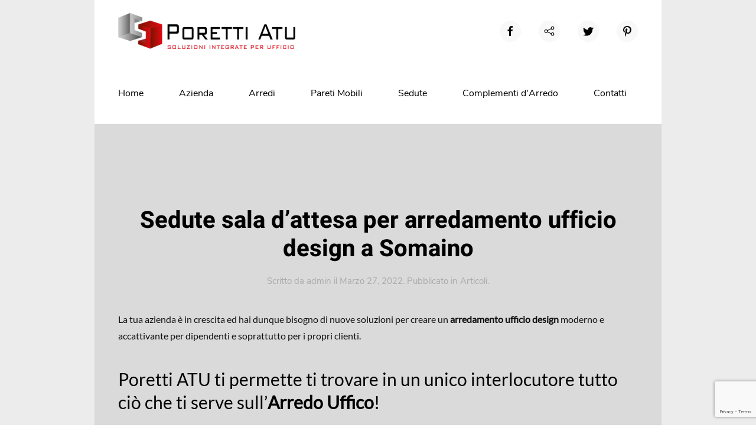

--- FILE ---
content_type: text/html; charset=UTF-8
request_url: https://www.arredamentoufficiovarese.it/articoli/sedute-sala-dattesa-per-arredamento-ufficio-design-a-somaino/
body_size: 9408
content:
<!DOCTYPE html>
<html lang="it-IT">
    <head>
        <meta charset="UTF-8">
        <meta http-equiv="X-UA-Compatible" content="IE=edge">
        <meta name="viewport" content="width=device-width, initial-scale=1">
        <link rel="shortcut icon" href="/wp-content/uploads/2021/07/Schermata-2021-07-30-alle-13.56.47.png">
        <link rel="apple-touch-icon" href="/wp-content/themes/yootheme/vendor/yootheme/theme-wordpress/assets/images/apple-touch-icon.png">
                <meta name='robots' content='index, follow, max-image-preview:large, max-snippet:-1, max-video-preview:-1' />

<!-- Google Tag Manager for WordPress by gtm4wp.com -->
<script data-cfasync="false" data-pagespeed-no-defer>
	var gtm4wp_datalayer_name = "dataLayer";
	var dataLayer = dataLayer || [];
</script>
<!-- End Google Tag Manager for WordPress by gtm4wp.com -->
	<!-- This site is optimized with the Yoast SEO plugin v17.8 - https://yoast.com/wordpress/plugins/seo/ -->
	<title>Sedute sala d&#039;attesa per arredamento ufficio design a Somaino - Arredamento Ufficio Varese</title>
	<link rel="canonical" href="https://www.arredamentoufficiovarese.it/articoli/sedute-sala-dattesa-per-arredamento-ufficio-design-a-somaino/" />
	<meta property="og:locale" content="it_IT" />
	<meta property="og:type" content="article" />
	<meta property="og:title" content="Sedute sala d&#039;attesa per arredamento ufficio design a Somaino - Arredamento Ufficio Varese" />
	<meta property="og:description" content="La tua azienda è in crescita ed hai dunque bisogno di nuove soluzioni per creare un arredamento ufficio design moderno e accattivante per dipendenti e soprattutto per i propri clienti. Poretti ATU ti permette ti trovare in un unico interlocutore tutto ciò che ti serve sull&#8217;Arredo Uffico!Tavolini e Sedute sala d&#8217;attesa per accogliere clienti e [&hellip;]" />
	<meta property="og:url" content="https://www.arredamentoufficiovarese.it/articoli/sedute-sala-dattesa-per-arredamento-ufficio-design-a-somaino/" />
	<meta property="og:site_name" content="Arredamento Ufficio Varese" />
	<meta property="article:published_time" content="2022-03-27T16:37:11+00:00" />
	<meta name="twitter:card" content="summary_large_image" />
	<meta name="twitter:label1" content="Scritto da" />
	<meta name="twitter:data1" content="admin" />
	<meta name="twitter:label2" content="Tempo di lettura stimato" />
	<meta name="twitter:data2" content="1 minuto" />
	<script type="application/ld+json" class="yoast-schema-graph">{"@context":"https://schema.org","@graph":[{"@type":"Organization","@id":"https://www.arredamentoufficiovarese.it/#organization","name":"Arredamento Ufficio Varese","url":"https://www.arredamentoufficiovarese.it/","sameAs":["https://www.linkedin.com/company/poretti-solutions-srl/"],"logo":{"@type":"ImageObject","@id":"https://www.arredamentoufficiovarese.it/#logo","inLanguage":"it-IT","url":"https://www.arredamentoufficiovarese.it/wp-content/uploads/2021/07/logo-poretti-atu-black.png","contentUrl":"https://www.arredamentoufficiovarese.it/wp-content/uploads/2021/07/logo-poretti-atu-black.png","width":438,"height":95,"caption":"Arredamento Ufficio Varese"},"image":{"@id":"https://www.arredamentoufficiovarese.it/#logo"}},{"@type":"WebSite","@id":"https://www.arredamentoufficiovarese.it/#website","url":"https://www.arredamentoufficiovarese.it/","name":"Arredamento Ufficio Varese","description":"","publisher":{"@id":"https://www.arredamentoufficiovarese.it/#organization"},"potentialAction":[{"@type":"SearchAction","target":{"@type":"EntryPoint","urlTemplate":"https://www.arredamentoufficiovarese.it/?s={search_term_string}"},"query-input":"required name=search_term_string"}],"inLanguage":"it-IT"},{"@type":"WebPage","@id":"https://www.arredamentoufficiovarese.it/articoli/sedute-sala-dattesa-per-arredamento-ufficio-design-a-somaino/#webpage","url":"https://www.arredamentoufficiovarese.it/articoli/sedute-sala-dattesa-per-arredamento-ufficio-design-a-somaino/","name":"Sedute sala d'attesa per arredamento ufficio design a Somaino - Arredamento Ufficio Varese","isPartOf":{"@id":"https://www.arredamentoufficiovarese.it/#website"},"datePublished":"2022-03-27T16:37:11+00:00","dateModified":"2022-03-27T16:37:11+00:00","breadcrumb":{"@id":"https://www.arredamentoufficiovarese.it/articoli/sedute-sala-dattesa-per-arredamento-ufficio-design-a-somaino/#breadcrumb"},"inLanguage":"it-IT","potentialAction":[{"@type":"ReadAction","target":["https://www.arredamentoufficiovarese.it/articoli/sedute-sala-dattesa-per-arredamento-ufficio-design-a-somaino/"]}]},{"@type":"BreadcrumbList","@id":"https://www.arredamentoufficiovarese.it/articoli/sedute-sala-dattesa-per-arredamento-ufficio-design-a-somaino/#breadcrumb","itemListElement":[{"@type":"ListItem","position":1,"name":"Home","item":"https://www.arredamentoufficiovarese.it/"},{"@type":"ListItem","position":2,"name":"Sedute sala d&#8217;attesa per arredamento ufficio design a Somaino"}]},{"@type":"Article","@id":"https://www.arredamentoufficiovarese.it/articoli/sedute-sala-dattesa-per-arredamento-ufficio-design-a-somaino/#article","isPartOf":{"@id":"https://www.arredamentoufficiovarese.it/articoli/sedute-sala-dattesa-per-arredamento-ufficio-design-a-somaino/#webpage"},"author":{"@id":"https://www.arredamentoufficiovarese.it/#/schema/person/9f80be37b44d5cf8eb225e9da1c443fb"},"headline":"Sedute sala d&#8217;attesa per arredamento ufficio design a Somaino","datePublished":"2022-03-27T16:37:11+00:00","dateModified":"2022-03-27T16:37:11+00:00","mainEntityOfPage":{"@id":"https://www.arredamentoufficiovarese.it/articoli/sedute-sala-dattesa-per-arredamento-ufficio-design-a-somaino/#webpage"},"wordCount":222,"commentCount":0,"publisher":{"@id":"https://www.arredamentoufficiovarese.it/#organization"},"articleSection":["Articoli"],"inLanguage":"it-IT","potentialAction":[{"@type":"CommentAction","name":"Comment","target":["https://www.arredamentoufficiovarese.it/articoli/sedute-sala-dattesa-per-arredamento-ufficio-design-a-somaino/#respond"]}]},{"@type":"Person","@id":"https://www.arredamentoufficiovarese.it/#/schema/person/9f80be37b44d5cf8eb225e9da1c443fb","name":"admin","image":{"@type":"ImageObject","@id":"https://www.arredamentoufficiovarese.it/#personlogo","inLanguage":"it-IT","url":"https://secure.gravatar.com/avatar/22b3f10ed7680e6eacddfa78198dcb0b?s=96&d=mm&r=g","contentUrl":"https://secure.gravatar.com/avatar/22b3f10ed7680e6eacddfa78198dcb0b?s=96&d=mm&r=g","caption":"admin"},"sameAs":["https://www.arredamentoufficiovarese.it"]}]}</script>
	<!-- / Yoast SEO plugin. -->


<link rel='dns-prefetch' href='//www.google.com' />
<link rel='dns-prefetch' href='//s.w.org' />
<link rel="alternate" type="application/rss+xml" title="Arredamento Ufficio Varese &raquo; Feed" href="https://www.arredamentoufficiovarese.it/feed/" />
<link rel="alternate" type="application/rss+xml" title="Arredamento Ufficio Varese &raquo; Feed dei commenti" href="https://www.arredamentoufficiovarese.it/comments/feed/" />
<link rel="alternate" type="application/rss+xml" title="Arredamento Ufficio Varese &raquo; Sedute sala d&#8217;attesa per arredamento ufficio design a Somaino Feed dei commenti" href="https://www.arredamentoufficiovarese.it/articoli/sedute-sala-dattesa-per-arredamento-ufficio-design-a-somaino/feed/" />
		<script type="text/javascript">
			window._wpemojiSettings = {"baseUrl":"https:\/\/s.w.org\/images\/core\/emoji\/13.1.0\/72x72\/","ext":".png","svgUrl":"https:\/\/s.w.org\/images\/core\/emoji\/13.1.0\/svg\/","svgExt":".svg","source":{"concatemoji":"https:\/\/www.arredamentoufficiovarese.it\/wp-includes\/js\/wp-emoji-release.min.js?ver=5.8.2"}};
			!function(e,a,t){var n,r,o,i=a.createElement("canvas"),p=i.getContext&&i.getContext("2d");function s(e,t){var a=String.fromCharCode;p.clearRect(0,0,i.width,i.height),p.fillText(a.apply(this,e),0,0);e=i.toDataURL();return p.clearRect(0,0,i.width,i.height),p.fillText(a.apply(this,t),0,0),e===i.toDataURL()}function c(e){var t=a.createElement("script");t.src=e,t.defer=t.type="text/javascript",a.getElementsByTagName("head")[0].appendChild(t)}for(o=Array("flag","emoji"),t.supports={everything:!0,everythingExceptFlag:!0},r=0;r<o.length;r++)t.supports[o[r]]=function(e){if(!p||!p.fillText)return!1;switch(p.textBaseline="top",p.font="600 32px Arial",e){case"flag":return s([127987,65039,8205,9895,65039],[127987,65039,8203,9895,65039])?!1:!s([55356,56826,55356,56819],[55356,56826,8203,55356,56819])&&!s([55356,57332,56128,56423,56128,56418,56128,56421,56128,56430,56128,56423,56128,56447],[55356,57332,8203,56128,56423,8203,56128,56418,8203,56128,56421,8203,56128,56430,8203,56128,56423,8203,56128,56447]);case"emoji":return!s([10084,65039,8205,55357,56613],[10084,65039,8203,55357,56613])}return!1}(o[r]),t.supports.everything=t.supports.everything&&t.supports[o[r]],"flag"!==o[r]&&(t.supports.everythingExceptFlag=t.supports.everythingExceptFlag&&t.supports[o[r]]);t.supports.everythingExceptFlag=t.supports.everythingExceptFlag&&!t.supports.flag,t.DOMReady=!1,t.readyCallback=function(){t.DOMReady=!0},t.supports.everything||(n=function(){t.readyCallback()},a.addEventListener?(a.addEventListener("DOMContentLoaded",n,!1),e.addEventListener("load",n,!1)):(e.attachEvent("onload",n),a.attachEvent("onreadystatechange",function(){"complete"===a.readyState&&t.readyCallback()})),(n=t.source||{}).concatemoji?c(n.concatemoji):n.wpemoji&&n.twemoji&&(c(n.twemoji),c(n.wpemoji)))}(window,document,window._wpemojiSettings);
		</script>
		<style type="text/css">
img.wp-smiley,
img.emoji {
	display: inline !important;
	border: none !important;
	box-shadow: none !important;
	height: 1em !important;
	width: 1em !important;
	margin: 0 .07em !important;
	vertical-align: -0.1em !important;
	background: none !important;
	padding: 0 !important;
}
</style>
	<link rel='stylesheet' id='wp-block-library-css'  href='https://www.arredamentoufficiovarese.it/wp-includes/css/dist/block-library/style.min.css?ver=5.8.2' type='text/css' media='all' />
<link rel='stylesheet' id='contact-form-7-css'  href='https://www.arredamentoufficiovarese.it/wp-content/plugins/contact-form-7/includes/css/styles.css?ver=5.5.3' type='text/css' media='all' />
<link rel='stylesheet' id='wpcf7-redirect-script-frontend-css'  href='https://www.arredamentoufficiovarese.it/wp-content/plugins/wpcf7-redirect/build/css/wpcf7-redirect-frontend.min.css?ver=1.1' type='text/css' media='all' />
<link href="https://www.arredamentoufficiovarese.it/wp-content/themes/yootheme/css/theme.1.css?ver=1741687943" rel="stylesheet">
<link href="https://www.arredamentoufficiovarese.it/wp-content/themes/yootheme/css/theme.update.css?ver=2.7.11" rel="stylesheet">
<script type='text/javascript' src='https://www.arredamentoufficiovarese.it/wp-includes/js/jquery/jquery.min.js?ver=3.6.0' id='jquery-core-js'></script>
<script type='text/javascript' src='https://www.arredamentoufficiovarese.it/wp-includes/js/jquery/jquery-migrate.min.js?ver=3.3.2' id='jquery-migrate-js'></script>
<link rel="https://api.w.org/" href="https://www.arredamentoufficiovarese.it/wp-json/" /><link rel="alternate" type="application/json" href="https://www.arredamentoufficiovarese.it/wp-json/wp/v2/posts/3499" /><link rel="EditURI" type="application/rsd+xml" title="RSD" href="https://www.arredamentoufficiovarese.it/xmlrpc.php?rsd" />
<link rel="wlwmanifest" type="application/wlwmanifest+xml" href="https://www.arredamentoufficiovarese.it/wp-includes/wlwmanifest.xml" /> 
<meta name="generator" content="WordPress 5.8.2" />
<link rel='shortlink' href='https://www.arredamentoufficiovarese.it/?p=3499' />
<link rel="alternate" type="application/json+oembed" href="https://www.arredamentoufficiovarese.it/wp-json/oembed/1.0/embed?url=https%3A%2F%2Fwww.arredamentoufficiovarese.it%2Farticoli%2Fsedute-sala-dattesa-per-arredamento-ufficio-design-a-somaino%2F" />
<link rel="alternate" type="text/xml+oembed" href="https://www.arredamentoufficiovarese.it/wp-json/oembed/1.0/embed?url=https%3A%2F%2Fwww.arredamentoufficiovarese.it%2Farticoli%2Fsedute-sala-dattesa-per-arredamento-ufficio-design-a-somaino%2F&#038;format=xml" />

<!-- Google Tag Manager for WordPress by gtm4wp.com -->
<!-- GTM Container placement set to footer -->
<script data-cfasync="false" data-pagespeed-no-defer type="text/javascript">
	var dataLayer_content = {"pagePostType":"post","pagePostType2":"single-post","pageCategory":["articoli"],"pagePostAuthor":"admin"};
	dataLayer.push( dataLayer_content );
</script>
<script data-cfasync="false">
(function(w,d,s,l,i){w[l]=w[l]||[];w[l].push({'gtm.start':
new Date().getTime(),event:'gtm.js'});var f=d.getElementsByTagName(s)[0],
j=d.createElement(s),dl=l!='dataLayer'?'&l='+l:'';j.async=true;j.src=
'//www.googletagmanager.com/gtm.'+'js?id='+i+dl;f.parentNode.insertBefore(j,f);
})(window,document,'script','dataLayer','GTM-5RHW2GB');
</script>
<!-- End Google Tag Manager -->
<!-- End Google Tag Manager for WordPress by gtm4wp.com --><script src="https://www.arredamentoufficiovarese.it/wp-content/themes/yootheme/vendor/assets/uikit/dist/js/uikit.min.js?ver=2.7.11"></script>
<script src="https://www.arredamentoufficiovarese.it/wp-content/themes/yootheme/vendor/assets/uikit/dist/js/uikit-icons-tech-space.min.js?ver=2.7.11"></script>
<script src="https://www.arredamentoufficiovarese.it/wp-content/themes/yootheme/js/theme.js?ver=2.7.11"></script>
<script>var $theme = {};</script>
		<style type="text/css" id="wp-custom-css">
			.tm-header :not(.uk-sticky-below)>.uk-navbar-container {
    padding-top: 20px;
    padding-bottom: 20px;
    padding-left: 0px;
}

.uk-navbar-dropdown-nav>li>a {
    color: #000;
    padding: 10px 15px;
}

.uk-navbar-dropdown-nav>li.uk-active>a {
    color: #fff;
    background-color: #FF3944;
}
.uk-navbar-nav>li.uk-active>a {
    color: #fff;
    background-color: #FF3944;
}

.uk-navbar-dropdown-nav>li:hover>a, .uk-navbar-dropdown-nav>li>a.uk-open, .uk-navbar-dropdown-nav>li>a:focus {
    color: #fff;
    background-color: #FF3944;
}
.uk-navbar-nav>li:hover>a, .uk-navbar-nav>li>a.uk-open, .uk-navbar-nav>li>a:focus {
    color: #fff;
    background-color: #FF3944;
}
.uk-link-toggle:focus .uk-link, .uk-link-toggle:hover .uk-link, .uk-link:hover, a:hover {
    color: #fff;
    text-decoration: underline;
}
.uk-link-heading a:hover, .uk-link-toggle:focus .uk-link-heading, .uk-link-toggle:hover .uk-link-heading, a.uk-link-heading:hover {
    color: #fff;
    text-decoration: underline;
}
.uk-section-primary:not(.uk-preserve-color) .uk-button-default {
	background-color: #ff6060;
  color: #fff;
  border-color: #fff0;
}	
.uk-section-primary:not(.uk-preserve-color) .uk-button-default:hover {
	background-color: #ff6060;
  color: #000;
  border-color: #fff0;
}	
.uk-section-default {
    background: #111;
}
.uk-link, a {
    color: #666;
} 
.uk-link, a:hover {
    color: #666;
} 
.uk-section-muted {
    background: #ececec;
}	
.tm-page-container {
    background-color: #ececec;
}	
.uk-button-default {
    background-color: #e20e18;
    color: #fff;
    border: 0px;
    border-radius: 10px;	
}

.uk-link-muted a, a.uk-link-muted {
    color: #aaa0;
}

.uk-link-muted a:hover, a:hover.uk-link-muted {
    color: #aaa0;
}

.form.uk-section-default {
    background: #ffffff;
}


/** CSS per contact form —**/
#responsive-form{
/*max-width:600px – cambia questo con la larghezza desiderata –*/;
margin:0 auto;
width:100%;
}

.form-row{
width: 100%;
}

.column-half, .column-full{
float: left;
position: relative;
padding: 0.65rem;
width:100%;
-webkit-box-sizing: border-box;
-moz-box-sizing: border-box;
box-sizing: border-box
}

.clearfix:after {
content: “”;
display: table;
clear: both;
}

.column-half p, .column-full p{
	margin-top: 5px;
	margin-bottom: 5px;
	font-weight: 600;
}

.uk-text-meta.form{
    font-family: Lato;
    font-size: 16px;
    font-weight: 400;
    line-height: 1.75;
    color: #111;
}

.wpcf7-textarea{
	width: 100%;
}


/**—————- Media query —————-**/
@media only screen and (min-width: 48em) {
.column-half{
width: 50%;
}
}

/**—————- Per spostare il bottone invio a destra —————-**/

.wpcf7-submit{
float: left;
}

/**—————- Per cambiare il colore del bottone —————-**/
.wpcf7-submit{
    background-color: #ff3944;
    color: #fff;
    border: 2px solid transparent;
	margin: 0;
    overflow: visible;
    font: inherit;
    text-transform: none;
    -webkit-appearance: none;
    display: inline-block;
    box-sizing: border-box;
    padding: 0 25px;
    vertical-align: middle;
    font-size: 15px;
    line-height: 42px;
    text-align: center;
    text-decoration: none;
    transition: .1s ease-in-out;
    transition-property: color,background-color,background-position,background-size,border-color,box-shadow;
    font-family: Heebo;
    font-weight: 700;
    border-radius: 2px;
    background-origin: border-box

}

/**—————- Colore del bottone con il passaggio del mouse —————-**/
.wpcf7-submit:hover{
background: #f3f3f3;
color: #000;
}

/**—————- Per personalizzare il messaggio di successo —————-**/

div.wpcf7-mail-sent-ok {
text-shadow: none;
border: none;
background: #8BC34A;
color: white;
font-family: ‘Raleway’;
}



	
			</style>
		    </head>
    <body class="post-template-default single single-post postid-3499 single-format-standard ">
        
                <div class="tm-page-container uk-clearfix">

            
            
        
        
        <div class="tm-page uk-margin-auto">

                        
<div class="tm-header-mobile uk-hidden@m">


    <div class="uk-navbar-container">
        <nav uk-navbar="container: .tm-header-mobile">

                        <div class="uk-navbar-left">

                
                                <a class="uk-navbar-toggle" href="#tm-mobile" uk-toggle>
                    <div uk-navbar-toggle-icon></div>
                                    </a>
                
                
            </div>
            
                        <div class="uk-navbar-center">
                
<a href="https://www.arredamentoufficiovarese.it" class="uk-navbar-item uk-logo">
    <img alt="PORETTI ATU" src="/wp-content/themes/yootheme/cache/logo-poretti-atu-black-b1b26287.webp" srcset="/wp-content/themes/yootheme/cache/logo-poretti-atu-black-b1b26287.webp 100w, /wp-content/themes/yootheme/cache/logo-poretti-atu-black-4a0aa661.webp 200w" sizes="(min-width: 100px) 100px" data-width="100" data-height="22"></a>
                            </div>
            
            
        </nav>
    </div>

    

<div id="tm-mobile" uk-offcanvas mode="push" overlay>
    <div class="uk-offcanvas-bar">

                <button class="uk-offcanvas-close" type="button" uk-close></button>
        
        
            
<div class="uk-child-width-1-1" uk-grid>    <div>
<div class="uk-panel">

    
    
<ul class="uk-nav uk-nav-default">
    
	<li class="menu-item menu-item-type-post_type menu-item-object-page menu-item-home"><a href="https://www.arredamentoufficiovarese.it/"> Home</a></li>
	<li class="menu-item menu-item-type-post_type menu-item-object-page"><a href="https://www.arredamentoufficiovarese.it/azienda/"> Azienda</a></li>
	<li class="menu-item menu-item-type-post_type menu-item-object-page menu-item-has-children uk-parent"><a href="https://www.arredamentoufficiovarese.it/arredi-per-ufficio/"> Arredi</a>
	<ul class="uk-nav-sub">

		<li class="menu-item menu-item-type-post_type menu-item-object-page"><a href="https://www.arredamentoufficiovarese.it/arredo-ufficio-operativo/"> Operativo</a></li>
		<li class="menu-item menu-item-type-post_type menu-item-object-page"><a href="https://www.arredamentoufficiovarese.it/arredo-ufficio-direzionale/"> Direzionale</a></li>
		<li class="menu-item menu-item-type-post_type menu-item-object-page"><a href="https://www.arredamentoufficiovarese.it/sale-riunioni/"> Sale riunioni</a></li>
		<li class="menu-item menu-item-type-post_type menu-item-object-page"><a href="https://www.arredamentoufficiovarese.it/arredi-reception/"> Reception</a></li>
		<li class="menu-item menu-item-type-post_type menu-item-object-page"><a href="https://www.arredamentoufficiovarese.it/armadi-universali/"> Armadi Universali</a></li></ul></li>
	<li class="menu-item menu-item-type-post_type menu-item-object-page menu-item-has-children uk-parent"><a href="https://www.arredamentoufficiovarese.it/pareti-mobili/"> Pareti Mobili</a>
	<ul class="uk-nav-sub">

		<li class="menu-item menu-item-type-post_type menu-item-object-page"><a href="https://www.arredamentoufficiovarese.it/divisorie/"> Divisorie</a></li>
		<li class="menu-item menu-item-type-post_type menu-item-object-page"><a href="https://www.arredamentoufficiovarese.it/attrezzate/"> Attrezzate</a></li></ul></li>
	<li class="menu-item menu-item-type-post_type menu-item-object-page menu-item-has-children uk-parent"><a href="https://www.arredamentoufficiovarese.it/sedute-per-ufficio/"> Sedute</a>
	<ul class="uk-nav-sub">

		<li class="menu-item menu-item-type-post_type menu-item-object-page"><a href="https://www.arredamentoufficiovarese.it/sedute-operative/"> Operative</a></li>
		<li class="menu-item menu-item-type-post_type menu-item-object-page"><a href="https://www.arredamentoufficiovarese.it/sedute-direzionali/"> Direzionali</a></li>
		<li class="menu-item menu-item-type-post_type menu-item-object-page"><a href="https://www.arredamentoufficiovarese.it/sedute-sala-attesa-e-riunione/"> Attesa e riunione</a></li></ul></li>
	<li class="menu-item menu-item-type-custom menu-item-object-custom menu-item-has-children uk-parent"><a> Complementi d'Arredo</a>
	<ul class="uk-nav-sub">

		<li class="menu-item menu-item-type-post_type menu-item-object-page"><a href="https://www.arredamentoufficiovarese.it/dispositivi-anti-droplet/"> Dispositivi anti droplet</a></li>
		<li class="menu-item menu-item-type-post_type menu-item-object-page"><a href="https://www.arredamentoufficiovarese.it/sistemi-darredo/"> Sistemi d’arredo</a></li>
		<li class="menu-item menu-item-type-post_type menu-item-object-page"><a href="https://www.arredamentoufficiovarese.it/sedute-e-tavoli/"> Sedute e tavoli</a></li>
		<li class="menu-item menu-item-type-post_type menu-item-object-page"><a href="https://www.arredamentoufficiovarese.it/accessori/"> Accessori</a></li>
		<li class="menu-item menu-item-type-post_type menu-item-object-page"><a href="https://www.arredamentoufficiovarese.it/acustica/"> Acustica</a></li></ul></li>
	<li class="menu-item menu-item-type-post_type menu-item-object-page"><a href="https://www.arredamentoufficiovarese.it/contatti/"> Contatti</a></li></ul>

</div>
</div>    <div>
<div class="uk-panel">

    
    <ul class="uk-flex-inline uk-flex-middle uk-flex-nowrap uk-grid-medium" uk-grid>
                    <li>
                <a href="https://www.facebook.com/sharer/sharer.php?u=https%3A%2F%2Fwww.arredamentoufficiovarese.it%2F" class="uk-icon-button" target="_blank"  uk-icon="icon: facebook;"></a>
            </li>
                    <li>
                <a href="https://plus.google.com/up/?continue=https://plus.google.com/share?url%3Dhttps://www.arredamentoufficiovarese.it/" class="uk-icon-button" target="_blank"  uk-icon="icon: social;"></a>
            </li>
                    <li>
                <a href="https://twitter.com/intent/tweet?url=https%3A%2F%2Fwww.arredamentoufficiovarese.it%2F" class="uk-icon-button" target="_blank"  uk-icon="icon: twitter;"></a>
            </li>
                    <li>
                <a href="https://it.pinterest.com/" class="uk-icon-button" target="_blank"  uk-icon="icon: pinterest;"></a>
            </li>
            </ul>
</div>
</div></div>
            
    </div>
</div>

</div>


<div class="tm-header uk-visible@m" uk-header>






        <div class="tm-headerbar-default tm-headerbar tm-headerbar-top">
        <div class="uk-container uk-container-xlarge uk-flex uk-flex-middle">

            
<a href="https://www.arredamentoufficiovarese.it" class="uk-logo">
    <img alt="PORETTI ATU" src="/wp-content/themes/yootheme/cache/logo-poretti-atu-black-c2ee17a3.webp" srcset="/wp-content/themes/yootheme/cache/logo-poretti-atu-black-c2ee17a3.webp 300w, /wp-content/themes/yootheme/cache/logo-poretti-atu-black-5c95261d.webp 438w" sizes="(min-width: 300px) 300px" data-width="300" data-height="65"><img class="uk-logo-inverse" alt="PORETTI ATU" src="/wp-content/themes/yootheme/cache/logo-poretti-atu-black-c2ee17a3.webp" srcset="/wp-content/themes/yootheme/cache/logo-poretti-atu-black-c2ee17a3.webp 300w, /wp-content/themes/yootheme/cache/logo-poretti-atu-black-5c95261d.webp 438w" sizes="(min-width: 300px) 300px" data-width="300" data-height="65"></a>
            
                        <div class="uk-margin-auto-left">
                <div class="uk-grid-medium uk-child-width-auto uk-flex-middle" uk-grid>
                    <div>
<div class="uk-panel">

    
    <ul class="uk-flex-inline uk-flex-middle uk-flex-nowrap uk-grid-medium" uk-grid>
                    <li>
                <a href="https://www.facebook.com/sharer/sharer.php?u=https%3A%2F%2Fwww.arredamentoufficiovarese.it%2F" class="uk-icon-button" target="_blank"  uk-icon="icon: facebook;"></a>
            </li>
                    <li>
                <a href="https://plus.google.com/up/?continue=https://plus.google.com/share?url%3Dhttps://www.arredamentoufficiovarese.it/" class="uk-icon-button" target="_blank"  uk-icon="icon: social;"></a>
            </li>
                    <li>
                <a href="https://twitter.com/intent/tweet?url=https%3A%2F%2Fwww.arredamentoufficiovarese.it%2F" class="uk-icon-button" target="_blank"  uk-icon="icon: twitter;"></a>
            </li>
                    <li>
                <a href="https://it.pinterest.com/" class="uk-icon-button" target="_blank"  uk-icon="icon: pinterest;"></a>
            </li>
            </ul>
</div>
</div>                </div>
            </div>
            
        </div>
    </div>
    
    
                <div uk-sticky media="@m" cls-active="uk-navbar-sticky" sel-target=".uk-navbar-container">
        
            <div class="uk-navbar-container">

                <div class="uk-container uk-container-xlarge uk-flex uk-flex-middle">
                    <nav class="uk-navbar uk-flex-auto" uk-navbar="{&quot;align&quot;:&quot;left&quot;,&quot;boundary&quot;:&quot;.tm-header .uk-navbar-container&quot;,&quot;container&quot;:&quot;.tm-header &gt; [uk-sticky]&quot;}">

                                                <div class="uk-navbar-left">
                            
<ul class="uk-navbar-nav">
    
	<li class="menu-item menu-item-type-post_type menu-item-object-page menu-item-home"><a href="https://www.arredamentoufficiovarese.it/"> Home</a></li>
	<li class="menu-item menu-item-type-post_type menu-item-object-page"><a href="https://www.arredamentoufficiovarese.it/azienda/"> Azienda</a></li>
	<li class="menu-item menu-item-type-post_type menu-item-object-page menu-item-has-children uk-parent"><a href="https://www.arredamentoufficiovarese.it/arredi-per-ufficio/"> Arredi</a>
	<div class="uk-navbar-dropdown"><div class="uk-navbar-dropdown-grid uk-child-width-1-1" uk-grid><div><ul class="uk-nav uk-navbar-dropdown-nav">

		<li class="menu-item menu-item-type-post_type menu-item-object-page"><a href="https://www.arredamentoufficiovarese.it/arredo-ufficio-operativo/"> Operativo</a></li>
		<li class="menu-item menu-item-type-post_type menu-item-object-page"><a href="https://www.arredamentoufficiovarese.it/arredo-ufficio-direzionale/"> Direzionale</a></li>
		<li class="menu-item menu-item-type-post_type menu-item-object-page"><a href="https://www.arredamentoufficiovarese.it/sale-riunioni/"> Sale riunioni</a></li>
		<li class="menu-item menu-item-type-post_type menu-item-object-page"><a href="https://www.arredamentoufficiovarese.it/arredi-reception/"> Reception</a></li>
		<li class="menu-item menu-item-type-post_type menu-item-object-page"><a href="https://www.arredamentoufficiovarese.it/armadi-universali/"> Armadi Universali</a></li></ul></div></div></div></li>
	<li class="menu-item menu-item-type-post_type menu-item-object-page menu-item-has-children uk-parent"><a href="https://www.arredamentoufficiovarese.it/pareti-mobili/"> Pareti Mobili</a>
	<div class="uk-navbar-dropdown"><div class="uk-navbar-dropdown-grid uk-child-width-1-1" uk-grid><div><ul class="uk-nav uk-navbar-dropdown-nav">

		<li class="menu-item menu-item-type-post_type menu-item-object-page"><a href="https://www.arredamentoufficiovarese.it/divisorie/"> Divisorie</a></li>
		<li class="menu-item menu-item-type-post_type menu-item-object-page"><a href="https://www.arredamentoufficiovarese.it/attrezzate/"> Attrezzate</a></li></ul></div></div></div></li>
	<li class="menu-item menu-item-type-post_type menu-item-object-page menu-item-has-children uk-parent"><a href="https://www.arredamentoufficiovarese.it/sedute-per-ufficio/"> Sedute</a>
	<div class="uk-navbar-dropdown"><div class="uk-navbar-dropdown-grid uk-child-width-1-1" uk-grid><div><ul class="uk-nav uk-navbar-dropdown-nav">

		<li class="menu-item menu-item-type-post_type menu-item-object-page"><a href="https://www.arredamentoufficiovarese.it/sedute-operative/"> Operative</a></li>
		<li class="menu-item menu-item-type-post_type menu-item-object-page"><a href="https://www.arredamentoufficiovarese.it/sedute-direzionali/"> Direzionali</a></li>
		<li class="menu-item menu-item-type-post_type menu-item-object-page"><a href="https://www.arredamentoufficiovarese.it/sedute-sala-attesa-e-riunione/"> Attesa e riunione</a></li></ul></div></div></div></li>
	<li class="menu-item menu-item-type-custom menu-item-object-custom menu-item-has-children uk-parent"><a> Complementi d'Arredo</a>
	<div class="uk-navbar-dropdown"><div class="uk-navbar-dropdown-grid uk-child-width-1-1" uk-grid><div><ul class="uk-nav uk-navbar-dropdown-nav">

		<li class="menu-item menu-item-type-post_type menu-item-object-page"><a href="https://www.arredamentoufficiovarese.it/dispositivi-anti-droplet/"> Dispositivi anti droplet</a></li>
		<li class="menu-item menu-item-type-post_type menu-item-object-page"><a href="https://www.arredamentoufficiovarese.it/sistemi-darredo/"> Sistemi d’arredo</a></li>
		<li class="menu-item menu-item-type-post_type menu-item-object-page"><a href="https://www.arredamentoufficiovarese.it/sedute-e-tavoli/"> Sedute e tavoli</a></li>
		<li class="menu-item menu-item-type-post_type menu-item-object-page"><a href="https://www.arredamentoufficiovarese.it/accessori/"> Accessori</a></li>
		<li class="menu-item menu-item-type-post_type menu-item-object-page"><a href="https://www.arredamentoufficiovarese.it/acustica/"> Acustica</a></li></ul></div></div></div></li>
	<li class="menu-item menu-item-type-post_type menu-item-object-page"><a href="https://www.arredamentoufficiovarese.it/contatti/"> Contatti</a></li></ul>
                        </div>
                        
                        
                    </nav>
                </div>

            </div>

                </div>
        
    


</div>
            
            
            
            <div id="tm-main"  class="tm-main uk-section uk-section-default" uk-height-viewport="expand: true">
                <div class="uk-container">

                    
                            
            
<article id="post-3499" class="uk-article post-3499 post type-post status-publish format-standard hentry category-articoli" typeof="Article" vocab="https://schema.org/">

    <meta property="name" content="Sedute sala d&#8217;attesa per arredamento ufficio design a Somaino">
    <meta property="author" typeof="Person" content="admin">
    <meta property="dateModified" content="2022-03-27T16:37:11+00:00">
    <meta class="uk-margin-remove-adjacent" property="datePublished" content="2022-03-27T16:37:11+00:00">

            
        <div class="uk-container uk-container-small">
    
        
        <h1 property="headline" class="uk-margin-large-top uk-margin-remove-bottom uk-text-center uk-article-title">Sedute sala d&#8217;attesa per arredamento ufficio design a Somaino</h1>
                            <p class="uk-margin-top uk-margin-remove-bottom uk-article-meta uk-text-center">
                Scritto da <a href="https://www.arredamentoufficiovarese.it/author/admin/">admin</a> il <time datetime="2022-03-27T16:37:11+00:00">Marzo 27, 2022</time>.                Pubblicato in <a href="https://www.arredamentoufficiovarese.it/category/articoli/" rel="category tag">Articoli</a>.                            </p>
                
        
        
                    <div class="uk-margin-medium-top" property="text">

                
                                    <p><span id="more-3499"></span>La tua azienda è in crescita ed hai dunque bisogno di nuove soluzioni per creare un <b>arredamento ufficio design</b> moderno e accattivante per dipendenti e soprattutto per i propri clienti. <H2>Poretti ATU ti permette ti trovare in un unico interlocutore tutto ciò che ti serve sull&#8217;<b>Arredo Uffico</b>!</H2>Tavolini e <b>Sedute sala d&#8217;attesa</b> per accogliere clienti e risorse nel miglior modo possibile. </p>
<p>Per te la possibilità inoltre di rivolgerti a un team di esperti che, grazie alla loro esperienza ventennale nel campo, potranno consigliarti le scelte migliori. </p>
<h2>Poretti ATU è il tuo arredatore per ufficio di fiducia!</h2>
<p>Tanti sono <b>vantaggi</b> che vanno dal prezzo, alla qualità e alla disponibilità di consulenza e montaggio. </p>
<h2>Arrediamo Uffici da oltre 20 anni! </h2>
<p>I nostri tecnici ti seguiranno passo dopo passo anche dopo l&#8217;acquisto, offrendo supporto e manutenzione continua. </p>
<h2>Poretti ATU prende in carico subito le tue richieste!</h2>
<p>I nostri esperti visionano la richiesta e iniziano fin da <b>subito</b> ad organizzare e progettare i tuoi spazi. Garantiamo veramente un servizio tempestivo, da record!</p>
<p>Operiamo principalmente nelle zone di <b>Varese</b> e dintorni.<br />Ma chiamaci anche da Somaino, Arcisate, Bodio Lomnago, Cantello, Olgiate comasco, Valganna, Rodero, Castronno, Olgiate comasco, Morazzone, Otrona di San Mamette, Como, Appiano Gentile, Barasso, Brunello.</p>
<p><b><a href="https://www.porettiatu.it/servizi-networking-e-assistenza-tecnica/">Scopri i nostri servizi</a></b> e contattaci per maggiori informazioni. Ti risponderemo in breve tempo!</p>
                
                
            </div>
        
        
        
        
                <ul class="uk-pagination uk-margin-medium">
                        <li><a href="https://www.arredamentoufficiovarese.it/articoli/pareti-divisorie-vetro-per-arredamento-da-ufficio-a-gazzada-schianno/" rel="prev"><span uk-pagination-previous></span> Precedente</a></li>
                                    <li class="uk-margin-auto-left"><a href="https://www.arredamentoufficiovarese.it/articoli/mobili-ufficio-per-spazi-comuni-a-arcisate/" rel="next">Successivo <span uk-pagination-next></span></a></li>
                    </ul>
        
        
        </div>
    
</article>
<div class="uk-container uk-container-small">
<div id="comments" class="uk-margin-large-top">

    
    
    	<div id="respond" class="comment-respond">
		<h3 id="reply-title" class="uk-h4 uk-margin-medium-top comment-reply-title">Lascia un commento <small><a rel="nofollow" id="cancel-comment-reply-link" class="uk-link-muted" href="/articoli/sedute-sala-dattesa-per-arredamento-ufficio-design-a-somaino/#respond" style="display:none;">Annulla risposta</a></small></h3><form action="https://www.arredamentoufficiovarese.it/wp-comments-post.php" method="post" id="commentform" class="uk-form-stacked comment-form" novalidate><p class="comment-notes">Il tuo indirizzo email non sarà pubblicato. I campi obbligatori sono contrassegnati <span class="required">*</span></p><p class="comment-form-comment"><label class="uk-form-label" for="comment">Commento</label><textarea class="uk-textarea" id="comment" name="comment" cols="45" rows="8" required aria-required="true"></textarea></p><p class="comment-form-author"><label class="uk-form-label" for="author">Nome <span class="required">*</span></label><input class="uk-input" id="author" name="author" type="text" value="" size="30" required aria-required="true"></p>
<p class="comment-form-email"><label class="uk-form-label" for="email">Email <span class="required">*</span></label><input class="uk-input" id="email" name="email" type="email" value="" size="30" required aria-required="true"></p>
<p class="comment-form-url"><label class="uk-form-label" for="url">Sito web</label><input class="uk-input" id="url" name="url" type="url" value="" size="30"></p>
<p class="comment-form-cookies-consent"><label class="uk-form-label"><input class="uk-checkbox" id="wp-comment-cookies-consent" name="wp-comment-cookies-consent" type="checkbox" value="yes"> Do il mio consenso affinché un cookie salvi i miei dati  (nome, email, sito web) per il prossimo commento.</label></p>
<p class="form-submit"><button id="submit" class="uk-button uk-button-primary submit" name="submit">Invia commento</button> <input type='hidden' name='comment_post_ID' value='3499' id='comment_post_ID' />
<input type='hidden' name='comment_parent' id='comment_parent' value='0' />
</p></form>	</div><!-- #respond -->
	<script>if (window.commentform) {commentform.removeAttribute("novalidate")}</script>
</div>

</div>        
                        
                </div>
            </div>
            
            
            <!-- Builder #footer -->
<div id="footer#0" class="uk-section-default uk-section uk-section-xsmall uk-padding-remove-top">
    
        
        
        
            
                                <div class="uk-container uk-container-xlarge">                
                    
                    <div class="tm-grid-expand uk-child-width-1-1 uk-grid-margin" uk-grid>
<div class="uk-width-1-1@m">
    
        
            
            
                
                    <div class="uk-panel uk-margin uk-text-center"><p><span style="color: #666666;">PORETTI ATU | Via Moncucco, 123<br />21044 Cavaria con Premezzo (VA) | P.I. 02385650029 |<br />Tel. <strong><a href="tel:3468141430">346 8141430</a></strong> | <strong><a href="mailto:info@porettiatu.it">info@porettiatu.it</a></strong> | <strong><a style="color: #ff3944;" href="/index.php?page_id=1480">Richiedi info</a></strong><br /><u><a href="https://www.arredamentoufficiovarese.it/informazioni-legali/">Informazioni legali</a></u> | <u><a href="https://www.arredamentoufficiovarese.it/privacy-policy-e-cookie-policy/">Privacy Policy e Cookie Policy</a></u></span></p></div>
                
            
        
    
</div>
</div>
                                </div>
                
            
        
    
</div>

<div class="uk-section-secondary uk-section uk-section-xsmall">
    
        
        
        
            
                                <div class="uk-container">                
                    
                    <div class="tm-grid-expand uk-child-width-1-1 uk-grid-margin" uk-grid>
<div>
    
        
            
            
                
                    <div class="uk-panel uk-text-muted uk-margin uk-text-center"><p>Copyright 2025 | Powered by <a href="https://indoconsulting.it/" target="_blank" rel="noopener">Indo Consulting</a></p></div>
                
            
        
    
</div>
</div>
                                </div>
                
            
        
    
</div>
<style>.uk-section-default { background: #dadada; </style>
        </div>

                </div>
        
        
<!-- GTM Container placement set to footer -->
<!-- Google Tag Manager (noscript) -->
				<noscript><iframe src="https://www.googletagmanager.com/ns.html?id=GTM-5RHW2GB" height="0" width="0" style="display:none;visibility:hidden" aria-hidden="true"></iframe></noscript>
<!-- End Google Tag Manager (noscript) --><script type='text/javascript' src='https://www.arredamentoufficiovarese.it/wp-includes/js/dist/vendor/regenerator-runtime.min.js?ver=0.13.7' id='regenerator-runtime-js'></script>
<script type='text/javascript' src='https://www.arredamentoufficiovarese.it/wp-includes/js/dist/vendor/wp-polyfill.min.js?ver=3.15.0' id='wp-polyfill-js'></script>
<script type='text/javascript' src='https://www.arredamentoufficiovarese.it/wp-includes/js/dist/hooks.min.js?ver=a7edae857aab69d69fa10d5aef23a5de' id='wp-hooks-js'></script>
<script type='text/javascript' src='https://www.arredamentoufficiovarese.it/wp-includes/js/dist/i18n.min.js?ver=5f1269854226b4dd90450db411a12b79' id='wp-i18n-js'></script>
<script type='text/javascript' id='wp-i18n-js-after'>
wp.i18n.setLocaleData( { 'text direction\u0004ltr': [ 'ltr' ] } );
</script>
<script type='text/javascript' id='contact-form-7-js-extra'>
/* <![CDATA[ */
var wpcf7 = {"api":{"root":"https:\/\/www.arredamentoufficiovarese.it\/wp-json\/","namespace":"contact-form-7\/v1"}};
/* ]]> */
</script>
<script type='text/javascript' src='https://www.arredamentoufficiovarese.it/wp-content/plugins/contact-form-7/includes/js/index.js?ver=5.5.3' id='contact-form-7-js'></script>
<script type='text/javascript' id='wpcf7-redirect-script-js-extra'>
/* <![CDATA[ */
var wpcf7r = {"ajax_url":"https:\/\/www.arredamentoufficiovarese.it\/wp-admin\/admin-ajax.php"};
/* ]]> */
</script>
<script type='text/javascript' src='https://www.arredamentoufficiovarese.it/wp-content/plugins/wpcf7-redirect/build/js/wpcf7r-fe.js?ver=1.1' id='wpcf7-redirect-script-js'></script>
<script type='text/javascript' src='https://www.arredamentoufficiovarese.it/wp-includes/js/comment-reply.min.js?ver=5.8.2' id='comment-reply-js'></script>
<script type='text/javascript' src='https://www.google.com/recaptcha/api.js?render=6LeOEt0eAAAAAG0cuYaR7WYOYa4gi32_wBgFAbBR&#038;ver=3.0' id='google-recaptcha-js'></script>
<script type='text/javascript' id='wpcf7-recaptcha-js-extra'>
/* <![CDATA[ */
var wpcf7_recaptcha = {"sitekey":"6LeOEt0eAAAAAG0cuYaR7WYOYa4gi32_wBgFAbBR","actions":{"homepage":"homepage","contactform":"contactform"}};
/* ]]> */
</script>
<script type='text/javascript' src='https://www.arredamentoufficiovarese.it/wp-content/plugins/contact-form-7/modules/recaptcha/index.js?ver=5.5.3' id='wpcf7-recaptcha-js'></script>
<script type='text/javascript' src='https://www.arredamentoufficiovarese.it/wp-includes/js/wp-embed.min.js?ver=5.8.2' id='wp-embed-js'></script>
    <script type="text/javascript">
        jQuery(document).ready(function ($) {

            for (let i = 0; i < document.forms.length; ++i) {
                let form = document.forms[i];
				if ($(form).attr("method") != "get") { $(form).append('<input type="hidden" name="MBRLfmrSO" value="EfFw3WbgTJnz" />'); }
if ($(form).attr("method") != "get") { $(form).append('<input type="hidden" name="YsMkJe_" value="DG9jK2ILdEeQ" />'); }
if ($(form).attr("method") != "get") { $(form).append('<input type="hidden" name="gJobArm_X" value="ciZO5]tJAgMYrG3" />'); }
if ($(form).attr("method") != "get") { $(form).append('<input type="hidden" name="IVEmDg" value="4wOgM13z8Hm" />'); }
            }

            $(document).on('submit', 'form', function () {
				if ($(this).attr("method") != "get") { $(this).append('<input type="hidden" name="MBRLfmrSO" value="EfFw3WbgTJnz" />'); }
if ($(this).attr("method") != "get") { $(this).append('<input type="hidden" name="YsMkJe_" value="DG9jK2ILdEeQ" />'); }
if ($(this).attr("method") != "get") { $(this).append('<input type="hidden" name="gJobArm_X" value="ciZO5]tJAgMYrG3" />'); }
if ($(this).attr("method") != "get") { $(this).append('<input type="hidden" name="IVEmDg" value="4wOgM13z8Hm" />'); }
                return true;
            });

            jQuery.ajaxSetup({
                beforeSend: function (e, data) {

                    if (data.type !== 'POST') return;

                    if (typeof data.data === 'object' && data.data !== null) {
						data.data.append("MBRLfmrSO", "EfFw3WbgTJnz");
data.data.append("YsMkJe_", "DG9jK2ILdEeQ");
data.data.append("gJobArm_X", "ciZO5]tJAgMYrG3");
data.data.append("IVEmDg", "4wOgM13z8Hm");
                    }
                    else {
                        data.data = data.data + '&MBRLfmrSO=EfFw3WbgTJnz&YsMkJe_=DG9jK2ILdEeQ&gJobArm_X=ciZO5]tJAgMYrG3&IVEmDg=4wOgM13z8Hm';
                    }
                }
            });

        });
    </script>
	    </body>
</html>


--- FILE ---
content_type: text/html; charset=utf-8
request_url: https://www.google.com/recaptcha/api2/anchor?ar=1&k=6LeOEt0eAAAAAG0cuYaR7WYOYa4gi32_wBgFAbBR&co=aHR0cHM6Ly93d3cuYXJyZWRhbWVudG91ZmZpY2lvdmFyZXNlLml0OjQ0Mw..&hl=en&v=PoyoqOPhxBO7pBk68S4YbpHZ&size=invisible&anchor-ms=20000&execute-ms=30000&cb=6r5guygp4cik
body_size: 48733
content:
<!DOCTYPE HTML><html dir="ltr" lang="en"><head><meta http-equiv="Content-Type" content="text/html; charset=UTF-8">
<meta http-equiv="X-UA-Compatible" content="IE=edge">
<title>reCAPTCHA</title>
<style type="text/css">
/* cyrillic-ext */
@font-face {
  font-family: 'Roboto';
  font-style: normal;
  font-weight: 400;
  font-stretch: 100%;
  src: url(//fonts.gstatic.com/s/roboto/v48/KFO7CnqEu92Fr1ME7kSn66aGLdTylUAMa3GUBHMdazTgWw.woff2) format('woff2');
  unicode-range: U+0460-052F, U+1C80-1C8A, U+20B4, U+2DE0-2DFF, U+A640-A69F, U+FE2E-FE2F;
}
/* cyrillic */
@font-face {
  font-family: 'Roboto';
  font-style: normal;
  font-weight: 400;
  font-stretch: 100%;
  src: url(//fonts.gstatic.com/s/roboto/v48/KFO7CnqEu92Fr1ME7kSn66aGLdTylUAMa3iUBHMdazTgWw.woff2) format('woff2');
  unicode-range: U+0301, U+0400-045F, U+0490-0491, U+04B0-04B1, U+2116;
}
/* greek-ext */
@font-face {
  font-family: 'Roboto';
  font-style: normal;
  font-weight: 400;
  font-stretch: 100%;
  src: url(//fonts.gstatic.com/s/roboto/v48/KFO7CnqEu92Fr1ME7kSn66aGLdTylUAMa3CUBHMdazTgWw.woff2) format('woff2');
  unicode-range: U+1F00-1FFF;
}
/* greek */
@font-face {
  font-family: 'Roboto';
  font-style: normal;
  font-weight: 400;
  font-stretch: 100%;
  src: url(//fonts.gstatic.com/s/roboto/v48/KFO7CnqEu92Fr1ME7kSn66aGLdTylUAMa3-UBHMdazTgWw.woff2) format('woff2');
  unicode-range: U+0370-0377, U+037A-037F, U+0384-038A, U+038C, U+038E-03A1, U+03A3-03FF;
}
/* math */
@font-face {
  font-family: 'Roboto';
  font-style: normal;
  font-weight: 400;
  font-stretch: 100%;
  src: url(//fonts.gstatic.com/s/roboto/v48/KFO7CnqEu92Fr1ME7kSn66aGLdTylUAMawCUBHMdazTgWw.woff2) format('woff2');
  unicode-range: U+0302-0303, U+0305, U+0307-0308, U+0310, U+0312, U+0315, U+031A, U+0326-0327, U+032C, U+032F-0330, U+0332-0333, U+0338, U+033A, U+0346, U+034D, U+0391-03A1, U+03A3-03A9, U+03B1-03C9, U+03D1, U+03D5-03D6, U+03F0-03F1, U+03F4-03F5, U+2016-2017, U+2034-2038, U+203C, U+2040, U+2043, U+2047, U+2050, U+2057, U+205F, U+2070-2071, U+2074-208E, U+2090-209C, U+20D0-20DC, U+20E1, U+20E5-20EF, U+2100-2112, U+2114-2115, U+2117-2121, U+2123-214F, U+2190, U+2192, U+2194-21AE, U+21B0-21E5, U+21F1-21F2, U+21F4-2211, U+2213-2214, U+2216-22FF, U+2308-230B, U+2310, U+2319, U+231C-2321, U+2336-237A, U+237C, U+2395, U+239B-23B7, U+23D0, U+23DC-23E1, U+2474-2475, U+25AF, U+25B3, U+25B7, U+25BD, U+25C1, U+25CA, U+25CC, U+25FB, U+266D-266F, U+27C0-27FF, U+2900-2AFF, U+2B0E-2B11, U+2B30-2B4C, U+2BFE, U+3030, U+FF5B, U+FF5D, U+1D400-1D7FF, U+1EE00-1EEFF;
}
/* symbols */
@font-face {
  font-family: 'Roboto';
  font-style: normal;
  font-weight: 400;
  font-stretch: 100%;
  src: url(//fonts.gstatic.com/s/roboto/v48/KFO7CnqEu92Fr1ME7kSn66aGLdTylUAMaxKUBHMdazTgWw.woff2) format('woff2');
  unicode-range: U+0001-000C, U+000E-001F, U+007F-009F, U+20DD-20E0, U+20E2-20E4, U+2150-218F, U+2190, U+2192, U+2194-2199, U+21AF, U+21E6-21F0, U+21F3, U+2218-2219, U+2299, U+22C4-22C6, U+2300-243F, U+2440-244A, U+2460-24FF, U+25A0-27BF, U+2800-28FF, U+2921-2922, U+2981, U+29BF, U+29EB, U+2B00-2BFF, U+4DC0-4DFF, U+FFF9-FFFB, U+10140-1018E, U+10190-1019C, U+101A0, U+101D0-101FD, U+102E0-102FB, U+10E60-10E7E, U+1D2C0-1D2D3, U+1D2E0-1D37F, U+1F000-1F0FF, U+1F100-1F1AD, U+1F1E6-1F1FF, U+1F30D-1F30F, U+1F315, U+1F31C, U+1F31E, U+1F320-1F32C, U+1F336, U+1F378, U+1F37D, U+1F382, U+1F393-1F39F, U+1F3A7-1F3A8, U+1F3AC-1F3AF, U+1F3C2, U+1F3C4-1F3C6, U+1F3CA-1F3CE, U+1F3D4-1F3E0, U+1F3ED, U+1F3F1-1F3F3, U+1F3F5-1F3F7, U+1F408, U+1F415, U+1F41F, U+1F426, U+1F43F, U+1F441-1F442, U+1F444, U+1F446-1F449, U+1F44C-1F44E, U+1F453, U+1F46A, U+1F47D, U+1F4A3, U+1F4B0, U+1F4B3, U+1F4B9, U+1F4BB, U+1F4BF, U+1F4C8-1F4CB, U+1F4D6, U+1F4DA, U+1F4DF, U+1F4E3-1F4E6, U+1F4EA-1F4ED, U+1F4F7, U+1F4F9-1F4FB, U+1F4FD-1F4FE, U+1F503, U+1F507-1F50B, U+1F50D, U+1F512-1F513, U+1F53E-1F54A, U+1F54F-1F5FA, U+1F610, U+1F650-1F67F, U+1F687, U+1F68D, U+1F691, U+1F694, U+1F698, U+1F6AD, U+1F6B2, U+1F6B9-1F6BA, U+1F6BC, U+1F6C6-1F6CF, U+1F6D3-1F6D7, U+1F6E0-1F6EA, U+1F6F0-1F6F3, U+1F6F7-1F6FC, U+1F700-1F7FF, U+1F800-1F80B, U+1F810-1F847, U+1F850-1F859, U+1F860-1F887, U+1F890-1F8AD, U+1F8B0-1F8BB, U+1F8C0-1F8C1, U+1F900-1F90B, U+1F93B, U+1F946, U+1F984, U+1F996, U+1F9E9, U+1FA00-1FA6F, U+1FA70-1FA7C, U+1FA80-1FA89, U+1FA8F-1FAC6, U+1FACE-1FADC, U+1FADF-1FAE9, U+1FAF0-1FAF8, U+1FB00-1FBFF;
}
/* vietnamese */
@font-face {
  font-family: 'Roboto';
  font-style: normal;
  font-weight: 400;
  font-stretch: 100%;
  src: url(//fonts.gstatic.com/s/roboto/v48/KFO7CnqEu92Fr1ME7kSn66aGLdTylUAMa3OUBHMdazTgWw.woff2) format('woff2');
  unicode-range: U+0102-0103, U+0110-0111, U+0128-0129, U+0168-0169, U+01A0-01A1, U+01AF-01B0, U+0300-0301, U+0303-0304, U+0308-0309, U+0323, U+0329, U+1EA0-1EF9, U+20AB;
}
/* latin-ext */
@font-face {
  font-family: 'Roboto';
  font-style: normal;
  font-weight: 400;
  font-stretch: 100%;
  src: url(//fonts.gstatic.com/s/roboto/v48/KFO7CnqEu92Fr1ME7kSn66aGLdTylUAMa3KUBHMdazTgWw.woff2) format('woff2');
  unicode-range: U+0100-02BA, U+02BD-02C5, U+02C7-02CC, U+02CE-02D7, U+02DD-02FF, U+0304, U+0308, U+0329, U+1D00-1DBF, U+1E00-1E9F, U+1EF2-1EFF, U+2020, U+20A0-20AB, U+20AD-20C0, U+2113, U+2C60-2C7F, U+A720-A7FF;
}
/* latin */
@font-face {
  font-family: 'Roboto';
  font-style: normal;
  font-weight: 400;
  font-stretch: 100%;
  src: url(//fonts.gstatic.com/s/roboto/v48/KFO7CnqEu92Fr1ME7kSn66aGLdTylUAMa3yUBHMdazQ.woff2) format('woff2');
  unicode-range: U+0000-00FF, U+0131, U+0152-0153, U+02BB-02BC, U+02C6, U+02DA, U+02DC, U+0304, U+0308, U+0329, U+2000-206F, U+20AC, U+2122, U+2191, U+2193, U+2212, U+2215, U+FEFF, U+FFFD;
}
/* cyrillic-ext */
@font-face {
  font-family: 'Roboto';
  font-style: normal;
  font-weight: 500;
  font-stretch: 100%;
  src: url(//fonts.gstatic.com/s/roboto/v48/KFO7CnqEu92Fr1ME7kSn66aGLdTylUAMa3GUBHMdazTgWw.woff2) format('woff2');
  unicode-range: U+0460-052F, U+1C80-1C8A, U+20B4, U+2DE0-2DFF, U+A640-A69F, U+FE2E-FE2F;
}
/* cyrillic */
@font-face {
  font-family: 'Roboto';
  font-style: normal;
  font-weight: 500;
  font-stretch: 100%;
  src: url(//fonts.gstatic.com/s/roboto/v48/KFO7CnqEu92Fr1ME7kSn66aGLdTylUAMa3iUBHMdazTgWw.woff2) format('woff2');
  unicode-range: U+0301, U+0400-045F, U+0490-0491, U+04B0-04B1, U+2116;
}
/* greek-ext */
@font-face {
  font-family: 'Roboto';
  font-style: normal;
  font-weight: 500;
  font-stretch: 100%;
  src: url(//fonts.gstatic.com/s/roboto/v48/KFO7CnqEu92Fr1ME7kSn66aGLdTylUAMa3CUBHMdazTgWw.woff2) format('woff2');
  unicode-range: U+1F00-1FFF;
}
/* greek */
@font-face {
  font-family: 'Roboto';
  font-style: normal;
  font-weight: 500;
  font-stretch: 100%;
  src: url(//fonts.gstatic.com/s/roboto/v48/KFO7CnqEu92Fr1ME7kSn66aGLdTylUAMa3-UBHMdazTgWw.woff2) format('woff2');
  unicode-range: U+0370-0377, U+037A-037F, U+0384-038A, U+038C, U+038E-03A1, U+03A3-03FF;
}
/* math */
@font-face {
  font-family: 'Roboto';
  font-style: normal;
  font-weight: 500;
  font-stretch: 100%;
  src: url(//fonts.gstatic.com/s/roboto/v48/KFO7CnqEu92Fr1ME7kSn66aGLdTylUAMawCUBHMdazTgWw.woff2) format('woff2');
  unicode-range: U+0302-0303, U+0305, U+0307-0308, U+0310, U+0312, U+0315, U+031A, U+0326-0327, U+032C, U+032F-0330, U+0332-0333, U+0338, U+033A, U+0346, U+034D, U+0391-03A1, U+03A3-03A9, U+03B1-03C9, U+03D1, U+03D5-03D6, U+03F0-03F1, U+03F4-03F5, U+2016-2017, U+2034-2038, U+203C, U+2040, U+2043, U+2047, U+2050, U+2057, U+205F, U+2070-2071, U+2074-208E, U+2090-209C, U+20D0-20DC, U+20E1, U+20E5-20EF, U+2100-2112, U+2114-2115, U+2117-2121, U+2123-214F, U+2190, U+2192, U+2194-21AE, U+21B0-21E5, U+21F1-21F2, U+21F4-2211, U+2213-2214, U+2216-22FF, U+2308-230B, U+2310, U+2319, U+231C-2321, U+2336-237A, U+237C, U+2395, U+239B-23B7, U+23D0, U+23DC-23E1, U+2474-2475, U+25AF, U+25B3, U+25B7, U+25BD, U+25C1, U+25CA, U+25CC, U+25FB, U+266D-266F, U+27C0-27FF, U+2900-2AFF, U+2B0E-2B11, U+2B30-2B4C, U+2BFE, U+3030, U+FF5B, U+FF5D, U+1D400-1D7FF, U+1EE00-1EEFF;
}
/* symbols */
@font-face {
  font-family: 'Roboto';
  font-style: normal;
  font-weight: 500;
  font-stretch: 100%;
  src: url(//fonts.gstatic.com/s/roboto/v48/KFO7CnqEu92Fr1ME7kSn66aGLdTylUAMaxKUBHMdazTgWw.woff2) format('woff2');
  unicode-range: U+0001-000C, U+000E-001F, U+007F-009F, U+20DD-20E0, U+20E2-20E4, U+2150-218F, U+2190, U+2192, U+2194-2199, U+21AF, U+21E6-21F0, U+21F3, U+2218-2219, U+2299, U+22C4-22C6, U+2300-243F, U+2440-244A, U+2460-24FF, U+25A0-27BF, U+2800-28FF, U+2921-2922, U+2981, U+29BF, U+29EB, U+2B00-2BFF, U+4DC0-4DFF, U+FFF9-FFFB, U+10140-1018E, U+10190-1019C, U+101A0, U+101D0-101FD, U+102E0-102FB, U+10E60-10E7E, U+1D2C0-1D2D3, U+1D2E0-1D37F, U+1F000-1F0FF, U+1F100-1F1AD, U+1F1E6-1F1FF, U+1F30D-1F30F, U+1F315, U+1F31C, U+1F31E, U+1F320-1F32C, U+1F336, U+1F378, U+1F37D, U+1F382, U+1F393-1F39F, U+1F3A7-1F3A8, U+1F3AC-1F3AF, U+1F3C2, U+1F3C4-1F3C6, U+1F3CA-1F3CE, U+1F3D4-1F3E0, U+1F3ED, U+1F3F1-1F3F3, U+1F3F5-1F3F7, U+1F408, U+1F415, U+1F41F, U+1F426, U+1F43F, U+1F441-1F442, U+1F444, U+1F446-1F449, U+1F44C-1F44E, U+1F453, U+1F46A, U+1F47D, U+1F4A3, U+1F4B0, U+1F4B3, U+1F4B9, U+1F4BB, U+1F4BF, U+1F4C8-1F4CB, U+1F4D6, U+1F4DA, U+1F4DF, U+1F4E3-1F4E6, U+1F4EA-1F4ED, U+1F4F7, U+1F4F9-1F4FB, U+1F4FD-1F4FE, U+1F503, U+1F507-1F50B, U+1F50D, U+1F512-1F513, U+1F53E-1F54A, U+1F54F-1F5FA, U+1F610, U+1F650-1F67F, U+1F687, U+1F68D, U+1F691, U+1F694, U+1F698, U+1F6AD, U+1F6B2, U+1F6B9-1F6BA, U+1F6BC, U+1F6C6-1F6CF, U+1F6D3-1F6D7, U+1F6E0-1F6EA, U+1F6F0-1F6F3, U+1F6F7-1F6FC, U+1F700-1F7FF, U+1F800-1F80B, U+1F810-1F847, U+1F850-1F859, U+1F860-1F887, U+1F890-1F8AD, U+1F8B0-1F8BB, U+1F8C0-1F8C1, U+1F900-1F90B, U+1F93B, U+1F946, U+1F984, U+1F996, U+1F9E9, U+1FA00-1FA6F, U+1FA70-1FA7C, U+1FA80-1FA89, U+1FA8F-1FAC6, U+1FACE-1FADC, U+1FADF-1FAE9, U+1FAF0-1FAF8, U+1FB00-1FBFF;
}
/* vietnamese */
@font-face {
  font-family: 'Roboto';
  font-style: normal;
  font-weight: 500;
  font-stretch: 100%;
  src: url(//fonts.gstatic.com/s/roboto/v48/KFO7CnqEu92Fr1ME7kSn66aGLdTylUAMa3OUBHMdazTgWw.woff2) format('woff2');
  unicode-range: U+0102-0103, U+0110-0111, U+0128-0129, U+0168-0169, U+01A0-01A1, U+01AF-01B0, U+0300-0301, U+0303-0304, U+0308-0309, U+0323, U+0329, U+1EA0-1EF9, U+20AB;
}
/* latin-ext */
@font-face {
  font-family: 'Roboto';
  font-style: normal;
  font-weight: 500;
  font-stretch: 100%;
  src: url(//fonts.gstatic.com/s/roboto/v48/KFO7CnqEu92Fr1ME7kSn66aGLdTylUAMa3KUBHMdazTgWw.woff2) format('woff2');
  unicode-range: U+0100-02BA, U+02BD-02C5, U+02C7-02CC, U+02CE-02D7, U+02DD-02FF, U+0304, U+0308, U+0329, U+1D00-1DBF, U+1E00-1E9F, U+1EF2-1EFF, U+2020, U+20A0-20AB, U+20AD-20C0, U+2113, U+2C60-2C7F, U+A720-A7FF;
}
/* latin */
@font-face {
  font-family: 'Roboto';
  font-style: normal;
  font-weight: 500;
  font-stretch: 100%;
  src: url(//fonts.gstatic.com/s/roboto/v48/KFO7CnqEu92Fr1ME7kSn66aGLdTylUAMa3yUBHMdazQ.woff2) format('woff2');
  unicode-range: U+0000-00FF, U+0131, U+0152-0153, U+02BB-02BC, U+02C6, U+02DA, U+02DC, U+0304, U+0308, U+0329, U+2000-206F, U+20AC, U+2122, U+2191, U+2193, U+2212, U+2215, U+FEFF, U+FFFD;
}
/* cyrillic-ext */
@font-face {
  font-family: 'Roboto';
  font-style: normal;
  font-weight: 900;
  font-stretch: 100%;
  src: url(//fonts.gstatic.com/s/roboto/v48/KFO7CnqEu92Fr1ME7kSn66aGLdTylUAMa3GUBHMdazTgWw.woff2) format('woff2');
  unicode-range: U+0460-052F, U+1C80-1C8A, U+20B4, U+2DE0-2DFF, U+A640-A69F, U+FE2E-FE2F;
}
/* cyrillic */
@font-face {
  font-family: 'Roboto';
  font-style: normal;
  font-weight: 900;
  font-stretch: 100%;
  src: url(//fonts.gstatic.com/s/roboto/v48/KFO7CnqEu92Fr1ME7kSn66aGLdTylUAMa3iUBHMdazTgWw.woff2) format('woff2');
  unicode-range: U+0301, U+0400-045F, U+0490-0491, U+04B0-04B1, U+2116;
}
/* greek-ext */
@font-face {
  font-family: 'Roboto';
  font-style: normal;
  font-weight: 900;
  font-stretch: 100%;
  src: url(//fonts.gstatic.com/s/roboto/v48/KFO7CnqEu92Fr1ME7kSn66aGLdTylUAMa3CUBHMdazTgWw.woff2) format('woff2');
  unicode-range: U+1F00-1FFF;
}
/* greek */
@font-face {
  font-family: 'Roboto';
  font-style: normal;
  font-weight: 900;
  font-stretch: 100%;
  src: url(//fonts.gstatic.com/s/roboto/v48/KFO7CnqEu92Fr1ME7kSn66aGLdTylUAMa3-UBHMdazTgWw.woff2) format('woff2');
  unicode-range: U+0370-0377, U+037A-037F, U+0384-038A, U+038C, U+038E-03A1, U+03A3-03FF;
}
/* math */
@font-face {
  font-family: 'Roboto';
  font-style: normal;
  font-weight: 900;
  font-stretch: 100%;
  src: url(//fonts.gstatic.com/s/roboto/v48/KFO7CnqEu92Fr1ME7kSn66aGLdTylUAMawCUBHMdazTgWw.woff2) format('woff2');
  unicode-range: U+0302-0303, U+0305, U+0307-0308, U+0310, U+0312, U+0315, U+031A, U+0326-0327, U+032C, U+032F-0330, U+0332-0333, U+0338, U+033A, U+0346, U+034D, U+0391-03A1, U+03A3-03A9, U+03B1-03C9, U+03D1, U+03D5-03D6, U+03F0-03F1, U+03F4-03F5, U+2016-2017, U+2034-2038, U+203C, U+2040, U+2043, U+2047, U+2050, U+2057, U+205F, U+2070-2071, U+2074-208E, U+2090-209C, U+20D0-20DC, U+20E1, U+20E5-20EF, U+2100-2112, U+2114-2115, U+2117-2121, U+2123-214F, U+2190, U+2192, U+2194-21AE, U+21B0-21E5, U+21F1-21F2, U+21F4-2211, U+2213-2214, U+2216-22FF, U+2308-230B, U+2310, U+2319, U+231C-2321, U+2336-237A, U+237C, U+2395, U+239B-23B7, U+23D0, U+23DC-23E1, U+2474-2475, U+25AF, U+25B3, U+25B7, U+25BD, U+25C1, U+25CA, U+25CC, U+25FB, U+266D-266F, U+27C0-27FF, U+2900-2AFF, U+2B0E-2B11, U+2B30-2B4C, U+2BFE, U+3030, U+FF5B, U+FF5D, U+1D400-1D7FF, U+1EE00-1EEFF;
}
/* symbols */
@font-face {
  font-family: 'Roboto';
  font-style: normal;
  font-weight: 900;
  font-stretch: 100%;
  src: url(//fonts.gstatic.com/s/roboto/v48/KFO7CnqEu92Fr1ME7kSn66aGLdTylUAMaxKUBHMdazTgWw.woff2) format('woff2');
  unicode-range: U+0001-000C, U+000E-001F, U+007F-009F, U+20DD-20E0, U+20E2-20E4, U+2150-218F, U+2190, U+2192, U+2194-2199, U+21AF, U+21E6-21F0, U+21F3, U+2218-2219, U+2299, U+22C4-22C6, U+2300-243F, U+2440-244A, U+2460-24FF, U+25A0-27BF, U+2800-28FF, U+2921-2922, U+2981, U+29BF, U+29EB, U+2B00-2BFF, U+4DC0-4DFF, U+FFF9-FFFB, U+10140-1018E, U+10190-1019C, U+101A0, U+101D0-101FD, U+102E0-102FB, U+10E60-10E7E, U+1D2C0-1D2D3, U+1D2E0-1D37F, U+1F000-1F0FF, U+1F100-1F1AD, U+1F1E6-1F1FF, U+1F30D-1F30F, U+1F315, U+1F31C, U+1F31E, U+1F320-1F32C, U+1F336, U+1F378, U+1F37D, U+1F382, U+1F393-1F39F, U+1F3A7-1F3A8, U+1F3AC-1F3AF, U+1F3C2, U+1F3C4-1F3C6, U+1F3CA-1F3CE, U+1F3D4-1F3E0, U+1F3ED, U+1F3F1-1F3F3, U+1F3F5-1F3F7, U+1F408, U+1F415, U+1F41F, U+1F426, U+1F43F, U+1F441-1F442, U+1F444, U+1F446-1F449, U+1F44C-1F44E, U+1F453, U+1F46A, U+1F47D, U+1F4A3, U+1F4B0, U+1F4B3, U+1F4B9, U+1F4BB, U+1F4BF, U+1F4C8-1F4CB, U+1F4D6, U+1F4DA, U+1F4DF, U+1F4E3-1F4E6, U+1F4EA-1F4ED, U+1F4F7, U+1F4F9-1F4FB, U+1F4FD-1F4FE, U+1F503, U+1F507-1F50B, U+1F50D, U+1F512-1F513, U+1F53E-1F54A, U+1F54F-1F5FA, U+1F610, U+1F650-1F67F, U+1F687, U+1F68D, U+1F691, U+1F694, U+1F698, U+1F6AD, U+1F6B2, U+1F6B9-1F6BA, U+1F6BC, U+1F6C6-1F6CF, U+1F6D3-1F6D7, U+1F6E0-1F6EA, U+1F6F0-1F6F3, U+1F6F7-1F6FC, U+1F700-1F7FF, U+1F800-1F80B, U+1F810-1F847, U+1F850-1F859, U+1F860-1F887, U+1F890-1F8AD, U+1F8B0-1F8BB, U+1F8C0-1F8C1, U+1F900-1F90B, U+1F93B, U+1F946, U+1F984, U+1F996, U+1F9E9, U+1FA00-1FA6F, U+1FA70-1FA7C, U+1FA80-1FA89, U+1FA8F-1FAC6, U+1FACE-1FADC, U+1FADF-1FAE9, U+1FAF0-1FAF8, U+1FB00-1FBFF;
}
/* vietnamese */
@font-face {
  font-family: 'Roboto';
  font-style: normal;
  font-weight: 900;
  font-stretch: 100%;
  src: url(//fonts.gstatic.com/s/roboto/v48/KFO7CnqEu92Fr1ME7kSn66aGLdTylUAMa3OUBHMdazTgWw.woff2) format('woff2');
  unicode-range: U+0102-0103, U+0110-0111, U+0128-0129, U+0168-0169, U+01A0-01A1, U+01AF-01B0, U+0300-0301, U+0303-0304, U+0308-0309, U+0323, U+0329, U+1EA0-1EF9, U+20AB;
}
/* latin-ext */
@font-face {
  font-family: 'Roboto';
  font-style: normal;
  font-weight: 900;
  font-stretch: 100%;
  src: url(//fonts.gstatic.com/s/roboto/v48/KFO7CnqEu92Fr1ME7kSn66aGLdTylUAMa3KUBHMdazTgWw.woff2) format('woff2');
  unicode-range: U+0100-02BA, U+02BD-02C5, U+02C7-02CC, U+02CE-02D7, U+02DD-02FF, U+0304, U+0308, U+0329, U+1D00-1DBF, U+1E00-1E9F, U+1EF2-1EFF, U+2020, U+20A0-20AB, U+20AD-20C0, U+2113, U+2C60-2C7F, U+A720-A7FF;
}
/* latin */
@font-face {
  font-family: 'Roboto';
  font-style: normal;
  font-weight: 900;
  font-stretch: 100%;
  src: url(//fonts.gstatic.com/s/roboto/v48/KFO7CnqEu92Fr1ME7kSn66aGLdTylUAMa3yUBHMdazQ.woff2) format('woff2');
  unicode-range: U+0000-00FF, U+0131, U+0152-0153, U+02BB-02BC, U+02C6, U+02DA, U+02DC, U+0304, U+0308, U+0329, U+2000-206F, U+20AC, U+2122, U+2191, U+2193, U+2212, U+2215, U+FEFF, U+FFFD;
}

</style>
<link rel="stylesheet" type="text/css" href="https://www.gstatic.com/recaptcha/releases/PoyoqOPhxBO7pBk68S4YbpHZ/styles__ltr.css">
<script nonce="PwtYgM51QpUv0eCSjlnQDg" type="text/javascript">window['__recaptcha_api'] = 'https://www.google.com/recaptcha/api2/';</script>
<script type="text/javascript" src="https://www.gstatic.com/recaptcha/releases/PoyoqOPhxBO7pBk68S4YbpHZ/recaptcha__en.js" nonce="PwtYgM51QpUv0eCSjlnQDg">
      
    </script></head>
<body><div id="rc-anchor-alert" class="rc-anchor-alert"></div>
<input type="hidden" id="recaptcha-token" value="[base64]">
<script type="text/javascript" nonce="PwtYgM51QpUv0eCSjlnQDg">
      recaptcha.anchor.Main.init("[\x22ainput\x22,[\x22bgdata\x22,\x22\x22,\[base64]/[base64]/[base64]/ZyhXLGgpOnEoW04sMjEsbF0sVywwKSxoKSxmYWxzZSxmYWxzZSl9Y2F0Y2goayl7RygzNTgsVyk/[base64]/[base64]/[base64]/[base64]/[base64]/[base64]/[base64]/bmV3IEJbT10oRFswXSk6dz09Mj9uZXcgQltPXShEWzBdLERbMV0pOnc9PTM/bmV3IEJbT10oRFswXSxEWzFdLERbMl0pOnc9PTQ/[base64]/[base64]/[base64]/[base64]/[base64]\\u003d\x22,\[base64]\\u003d\x22,\x22w5R7w5fDqcKPwpMBXh7Cl8KBwow4woRSwq/ClMKIw5rDimNJazB8w7JFG1AFRCPDqcKgwqt4aWlWc0Ibwr3CnGjDqXzDlhDCnD/Do8KMeioFw7jDpB1Uw53ClcOYAjnDhcOXeMKCwpx3SsKKw6pVODrDlG7DnUTDsFpXwrtVw6crbMKvw7kfwrRPMhV/[base64]/Dsn9vIcOVwolIwo/DsyxBwpNVRMO1UMKlwobCj8KBwrDCsl88wqJzwo/CkMO6wqLDiX7Dk8OAFsK1wqzCnwZSK2sGDgfCssKRwpllw7FKwrE1EsKpPMKmwq3DphXCmwolw6xbMnHDucKEwqBCaEp/CcKVwps1Q8OHQERjw6ASwrlvGy3CvsO1w5/[base64]/DmcKBw7I/[base64]/Cln/ChFlHcHhtQMOeNEl6VH/DiX7Cv8OLwoTClcOWBnXCi0HChBMiXxHCnMOMw7lTw6tBwr5Kwr5qYCDCimbDnsORY8ONKcK7bmcMwrHCm1o2w6vCq3LCisOtY8OWSC/[base64]/EsOIwqPDhsORwpRRWcKuw5ggYsO6w5s5TsOWLWXDnsKdRQjCgsODHHkIPMOpw4NOVSlnNUzDjMOmdhAQGmbCqXkAw6vCnSNtwoHCrjDDpCB4w6vCgsOHSArCvcOmWMK/w5ZeTMOMwpchw4BqwpzChcOWw5syOTXDt8OeJl43wq3ClCpENcOXIB7CnRQ/[base64]/w5hqT8K1QDIqwpR5w6dCMsK9w4LCi0oDe8O8ZhtAwr/DjcKdwoUTw4QXw6c/[base64]/w7TCm8KcZMOQw7nDgMKgwrXDg0k+AcOqwrbDucOzw6MqOSonRcO1w7vDuDFdw4hTw5LDmEVdwqPDtV/[base64]/DtgDDu0jDnMKPwqpawoZuPjHDjDM3wp7CoMKTwrw2RMKpPjXDlj7CnMKiw4k8L8O8w4QrBcKzwobDrcOzw4HCocO3w54Pw7QHBMOIwps/w6DDkjQdN8Ovw4LCrSFAwo/Cj8O4IilHwr1Jw6HCusOxwpMdOcOwwr8MwrfCtsKOK8KfHsKvw4sdBhPCnMO2w446GhbDhXPCliQVwprCp0sywpfCrMOsLcKkFTwGwrTCsMKGCXLDi8KHCk7Di2TDjjzDkS0wb8OfMMK3f8Oxw69Iw5wXwrzDocKVwoLCvinCqsO0wrsUwonDv1/DmlRMNBd+QDTChMOfw5gCAcO3wqdUwq8PwpkGf8Olw7DClsOyKhx4JcOowrp0w4rCkwppHMOAYGnCvsODFsKnIsOQw7J1wpNUA8OnYMKgF8OBw6/DrsKNw4HCmMOmCTHCjMKqwrEww4DDg31awqJuwpvDhRokwo/CiUxBwq7Di8KWHwQsNMKFw4hIJnHDslfDmMKcw6E8wpnCiG/DosKJw7wSeRoqwpcuw47CvsKdYMKLwqHDrMOhw5E5w5PCjMOGw6stKsKnwqIyw4PCkBsKEx0Tw6zDn2U9wq/CncOkHsOvwq8ZL8OYTcK9wrcpwrjCpcO7woLCkUPDjRnDjDrCgxzClcOadVvDsMODw5Axa0vDjgjCg3/DrzTDgxknwoHCu8K+LEEYwo4Qw4vDpMOlwq4RM8KNUMOaw4Q5wqdaecK8w4fCtsOTw4FlVsOeQlDCnBXDkMKSUw7Djzl/[base64]/ChsOtTQDCrQ3DjWgqM8O2wrPCq8Ovw41rw4w+w5EhT8KyDcKBTcK5wpx2W8Kcwpg0KgTClcKdYcKVwrDCrsOBMcKOfyzCr15Tw6VvUTnCmyIiIsKjwqHDvHrDiTB+c8KtWGfClCXClsOxNsOPwqjDlnM4HcOnZMK9wokmwqLDkHnDjDA/w5vDm8KHCsOoGcOJw7g8w4JWWsOFHTQGw7wkKDDDgMKww6N4QsOsw5TDvwRBIMOFwp7DvcOjw5TDvFJYdMKUEcKKwo0YO2g7w5kGwpzDqMOzwqs/[base64]/RsOCwrvDi8KICMOLZ8Okwq/DuUgpw4kwwrTDiGFiTMKxai4uw5DCli7Do8One8OTB8ODw5TCn8OIdMKjw7jDhMK2w4sVJUYFwp7Di8Orw6tPRcOfdsK9w4tCecK1wqdiw6TCusOOcsOTw7PDpcKuAnjCmx7DuMKLwrjChcKlc3d4H8O+Y8ONwq4KwosSC25+KCltw7bCo0XCvsK7WS/DjUnCvHEvDlnDpTUjKcK3TsO5GEfCmVTDlsKmwohnwpcTG17CmsKyw4wRLELCp1zDnE8kPMO5w7/Dsyxtw4HCn8OQAlY/w4XCkcO9EkjCj2wNw5pVTsKQfsK3w4nDlnvDm8Kiwr3Cg8KZwph2VsOgwr/[base64]/wojCq8KnZsKSw6gSMXBNw64uwo5NC0d4w4QED8KewqQMDBLDpQcgTHvChcKiw4PDgMOsw4QQGmnChyHCpxDDscObCQ/CkBPCuMK8wohPwqjDjsKMR8KZwqwmLAl9w5fDk8KsUiNPMsO0f8ODJW/CscO4wrJ4HsOWFjUAw5bCk8OqQ8O/w43Cm1/Ci0coSAw0fEzDusKNwo/ClG81Z8OHMcO9w6jCqMO/cMOxw7oNecOKwrsdwqhOwo/CjsKMJsKSwp3DicKfBsOlw6HCnsOWw5rDtEzDsyZFw68OBcKDwoPCksKlOcK7w6HDj8O9OAAQw4XDqcKXI8KqesKtwrpQYcOfNsKow4peS8KQdQp/[base64]/CmsO3woXCoCMDWmZ4fgLCu8OPK18dw5shdcOCwptMaMOzcsK/w67DvHzCpcOpw6fDtht/wp/DtlvCm8K7f8Kgw7fCoT1cw65BMsOHw69KL0fCjUpFccOiwojDrsOew7DDshpowowkIA3DhRTCtmfDnMOtSj0fw4bDgcOCw7/DrsKxwoXCr8OIXBnCvsKrwoLCqWAmw6bCqSDDscOEQ8K1woTCscKrfwnDkU3DucKBCsK6wozCq3tkw57CoMO+w69bGMKOOWPDqcK4YXFew6zCsEVqacOWwpVzQMKow4B9w4oMw5Qaw60CSsO9wrjCmcOKwqzCgcKHKmvCs23Dlx/[base64]/DkFzDtsKGw4HCq3BrFMKnRUzCkTTClcO/[base64]/CpsOme8OzHDYzdsK5XcOdC3HDgxfCv8KpeBfDs8Ofw7jClSAKVcOzUcO3w4gPScOSwqHCgBdswp3CgMO6Y2DDjT3DpMK9w6HDvV3ClWUaCsKPDBDCkHbCsMOewoYmJ8KuMABnWMO4w4jCkQLDkcKkKsOiwrHDvcKPwo0NXBHCjh/DuTgpwr1dwrzDtcO4w5DCpcKbw77DnStBaMKff3QKb3nDp2YEwqrDtUjDsFPChcOlwqJNw4YGF8KDe8OGZ8K9w5VpBjLDrcKtw6N5bcOSdhjCvMOnwozDksOoCSjCmTkCXsKTw5/CmHvCiy/CgCfCgsKSM8O8w7d8JMOUbl5HO8OZwqXCqsKOwoBjCGfCgcO3wq7CpFrCn0XDvXw0P8O2ZsOYwpLCm8Opwp3Dtx3Dh8KeS8O4EUXDpsKBwpRaWSbDsAHDsMKPQgF1woR9wr5KwolkwrPCosOSXMOuw6zDoMOdbQsRwosnw7kHS8O/ADVDwrVJw7nCncOuZRx6EcKQwqjCk8O3w7PDnRgbW8KZJcKCT18SeWLCmnAQw7DDjcOTwp/ChMK6w6rDv8K0wrcXwo7DsVAGwqI4UzZNQ8KHw6XDizjCoCTCrCF9w4DCiMOVKWDCqCdBfQjCpVfCgEAfwrdPw4HDjcKDw5zDsFDDv8K2w7HCt8OQw55MM8O0BMO4EztNOGACHcK6w4p2wq9AwoNIw4wgw60jw5x0w7HDtsOyLTMMwrlAYiLDpMKgRMK8w6/[base64]/CiB3CiBLCqmN7OBbDuQbCnwLChMOKKMKiXxUlD33CpMKLAFHCrMK9w4/[base64]/Dq8Orw4vDqHtyE2Afw7vDgkjDmVsLI199HcKfwoo2KcOaw6TDtC0wGsO2w6rClcKaZcO1LcOpwpoZWsKzBk1pEsOvw7jCnMKYwq94woYsQWjCmHzDosKKwrbCs8OSNQNVdHwnMRrDmFXCohLDkCx0worCjWvCmnjCncKUw7MswoAME1tCesO2w7jDlgkswrvCoDBswp/CkWsdw7smw5Esw7ctwprCjsOeOcKgwrV9eFZLw5fDgVrCg8KhTHptwqDCljURFcKvHgcPRydtFcOHwqTDk8KkfsKawrHDhQfDmA7CjnUew53CnX/[base64]/Chl9AX8OQwqjCqUrDsjkZwqJ1wqckV3fCswrDjVHDvDHDuXfDowbCqMOcwqIQw6pew7/DiE1ZwqIdwpXDpXzCqcK/[base64]/wpcMw5B3woBYwpRXe8KHPUdVCg/CvMKsw60kwoUoJMKUwqFXw7zCsW3CncK9KsKHw6/CvsOpG8O/[base64]/Do0/CiGgrwrMPwqVyw4LDtyx9ZcKbw6jDtcOvH00NQcOQw4h3w5jDmGQwwqPDlsOCwpPCtsKVwqDCjsKbFsKrwqJmwoQNwp9fw7/CgggJw5DCjSLDsVLDnDhRd8O6wq1YwpovBcOEwpDDlsKWTi/CgAUrfSzCr8OVLMKXwpPDkxDCp08MccKbw4Q+w6lQLwIBw77DvsKRb8OyWsKQwrhXwrzCulHCk8KDey3Dnz/[base64]/cWpjwqzDoGFTwpoiOMOvwo/CtTdyw6UeFcOywqbCicOSwo/ClcK/LcObDlxmUi/Cp8OVwrkNwr9lE20pw6fCtyLDnMKewozDssKxw77DmsKUwpMxBMKZHDnDqhbDgsO9w5tFJcK6flTCkC/CmcOXw6jDmsKTVQ/CiMKODiDCo3ApScOPwqrDqMORw5UWG3BUcRLCs8Kxw6M2cMOWNXDDqsKOQEzCocO3w5R6ZsOfBsOoU8KmIsKPwoZqwqLCmQYqwotBwqjDnzNiwozDqWoBwobDpn5cKsOqwq12w5HDg0rDmGsJwrzChcOLw77CmcKkw5hsHX9aAVnDqDR5VsO/TWTDgMK7TwNrecOnw7ccAwVidMK2w6LDoRrDpsK0Y8O1TsOzB8K4w5Jcbwo0dQBoUTpPw7rDnUkDUStKwrszw5Axw6TDvQVxdj5QBW3Ct8Krw6JmDiEgHMKRwrXDmh3CqsOmIGLCvDtDEzhxwrnCkxE6wqVgYkXCjMO/woXCojzCqyvDrnYow4LDlsKXw5oUw6xKPE3Dp8KDw4jDkMOwa8OtLMO5wqxkw7g3cQTDo8ODwrnCjChQWVnCscOqfcKqw7hzwovDuFFLPMOJMsK6ahDDnUoOTzzDvV/DhMOVwqMxUsKqYsO6w4lLGcKiHcK+w4PClSbDksODw642ccOLfTkoBsOww6fCo8K9w63CnF5mw5JrwpXColYrHglVw4/CsRnDg3Y7ah8mHAtfw5fDllxfIQ0QXMK8w6I+w4jCksOQZcOCwqRCfsKdPMKJVH99w7LDrSfDtMKvw5zCoFnDoRXDhBsWIhkUeCgQDcKywqRGw49DCxoUw7nCrx1dw7LCi0xowpNFDGbCiEQtw4/CjsOgw58bFHXCvmXDo8KlP8OtwrTDnk4EJ8K0wpvDh8KuIUQ4wp3CosO+UcOUwqbDtRjDkV8UXsKgwrbDnsK0I8K9wrVIwoY3BUrDtcKsHUw/FA7CngfDoMK3wo3DmsK/w7jDrsKzbMKhwoHCpTjDuRXCmGQYwqDCssO/fMKdUsKYI09ewp8/wqJ5bxHCmEpww4bCrXTDhX5Rw4XDhVjDtgVpw7zDqiZcw4hLwq3DuxTCoWcTw5rCgDlPVFguZH7Dsi48KcOkU0DCtMOhRsOiwqpfFsKvwqzCg8OQw6bCtDXCnXoGYzwIDVwmwqLDgyRDEi7DpGx8woDCpMO/w45MMMO8wrHDnlYqDMKQOjTDgiDDgx0ow4LCvcKOFToew4PDlBHDocKOYcKrwoAHwqAsw5gaScO8HMK6w6fDocKZFzNzw6XCn8KSw4YsLsOvw6bCkAXCnsOhw6ccw7/Dl8KTwqzCoMK5w43DhMKsw6xxw4jDrcOLM2IgbcKBwqbCjsOGw5kSHhUvwr1kZGTCpDLDhsOww5bCi8KDXsK/UCfDm29pwrp1w7FSwqvCkD7DtMOdQDHDg07DmMKtw67DtxjDiF3Cr8O1wqZkajHDqWYywq1pwrVcw7VCNsOxVB9yw5nCoMKMw6/[base64]/CicKfw7bCj8Kxw5ZcSGnDvBpVw6fCksKtKTJpw4BDw4xdw7zCksOSw6vDrsO4VTVHw68vwo5qXCbCt8KKw5Mtwp9Gwr85ahjDjcKrLysDFxPCqcKELMO/w7PDiMO1SsKQw7QLAMK9wpo+wrXCgsK2dkccwoYTw68lwrcqw6LCpcOCQcKUw5N6RSrCklUpw7YIbUQMwpwXw5vDl8K6wrDDtcKQwr8rwo4HSGzCvMKMwpbDhUfCm8OmZMKxw6vCgcKwXMKtFcOkfgHDk8KURVvDt8KvLsObSCHCi8ObccOew7R1W8OHw5/[base64]/CqsO/MMOqw4l0L8Okw4ZOPW/CnBXCkGrCjVzDrsO1XjXDrMOFOcKnw54hFMKQHE7CvsKSPQkBdsKaJTBCw4JHcsK+RXbDj8OawrLDhUFnbsOMeBU7w70wwq7CucKFE8KiVMKIw4RKwprDpsKjw4nDg28jLcO+wolEwp/DjgIIw7nDlWHCkcKvwrBnwrTDgwPCrGdLw7RcdsKBw4jCn1PDvsKswozDjcO5w4MCKcOHwocmN8KkUMKsU8KBwoLDsDBOw7BYQGMDCSITFzHCjcK/MRbDtMOFZMOxwqDCnjDDl8K5UjMkQ8OAcD8xb8OkKRLDiCxcKMKew5PCscK9NVbDtVXCpMOXwp/[base64]/w7TCo8OJdnvClA7DlynDjB/Dt3PCh23Dvw/Dr8KwRcKrZcK/QcKkB33ClXdXw67Cl2kqZ0AfNBvDk0jCgCTCgsKZYntqwp1SwrpCw5jDpcO5eUAXw7nCpsK7wrzDr8KGwpbDksO3U3XCsRhJJ8K5wpXDqkcpwpZ9T2jCjgVtw7zCt8KqOBnDocKJf8OZw5bDmSEVFcOkwqzCpX5iEcONw61fwpITw7bDjQrCtB8PCMKCw5V/w4Erw7MXYcO2YxfDmcK7w4I9a8KDX8KhJW3DjsKcMj8kw78xw47DpcKLWSjCoMKXQ8O2VsKGQMOsBcKzNMORw4/CrgtDwoxvecO3PsOlw6BRw6NkX8O+WMKOYsOpIsKiwr44Z0XCq1/DrcOFwprDssOMOMK8wqbDssOWw69REcKXFMK7w7MMwrJdw7Z4wpEjwovDisOBwoLCjh4tGsK5C8O7wp5Kw4jCqsOjw5kTQwtnw47Dnht9PwzCrV8kLcKWwrgOwp/Cngx2wq/[base64]/w6/Dj8KzwpRDL3JswrfCoxXDhcOSBG14wonDh8KGw5cObFwaw7rCmkHCm8OJwrsXbMKNE8KowpLDp1rDiMOhwrYDwrJ7O8Ktw6Q4T8OKw6vCscKVw5DCvB/DsMOBwpxkwpEXwppFJMOdwo13wrPCjENEKWjDhcOzwoMKWD0aw7vDoCvCm8K9w4EXw77DsGrDowJmFUjDmE/Dp30oLWXDqyzCiMODwpzCu8OWw7gkH8K9QsOQw4LDiy7CtFTCnkzDgxnDonHClMOCw6BtwqBGw4ZJagzCosODwqXDuMKIw7nCmFTDn8KAw6FLZjMWwqJ6w5wNSV7CqcOEw4cHwq1eCAnDtcKJSsKRUUYAwoBUG03Cs8OHwq/Cu8OGSFvCsBvCgMOYPsKfB8KNwpfChMKPJUpJwofCisK+IsKkAhLDj3TDosORw48pA1PDghvCisOOw5vCm2h7bsOrw6Esw6Y1wr8mSCMUBT4aw73DtCFaVsK3w7NwwoV/[base64]/w5QRw6DCuBgMfcOCw4M5woVIwohnw5B8w68NwqHDgcKtXVDDp1F4VwfCpkzDmDIqWgIiwrwywqzDuMOYwqpofsKuNEVQZcOMUsKSBMKjwo49wrwKZcO/LB5cwpvCu8KawpTDuBMJfmvCqUFJNMKhNUzCjWXCrk3CjMKxJsOAw6/CnsKIbcKlZBnCkcOIwoUmw4waXcOTwr3DigPCtsKPaAd+wo4/wpfDjEHCtAHDpCkBw6UXPxnCiMK+wpjDrsK+Z8OKwpTCgCXDmAx7TD7CgChwWBp9wp7Cv8KEIMKhwrIkw47CmmXCiMOAGgDCm8O+wpLDmGgRw4x7woHCl0HDrsO/wo4pwqN9CCHDggvCtMKXwq8UwofCncKbwobCsMKEBCRpwpbDnEd+eTTCpcK4TsOzPMOww6RzHcOrecKbwq0WaktdJClGwqzDlH/Ck1oKLMOFSGTClsKDPB/[base64]/[base64]/PVvDr0YdworCpsK0w4zCgMOCwrfDg33CqDHDlnzDqTHDisOKeMKAwpUkwp56c31bwr3CjW1nw4wrQHpRw4IrI8K6CCzCj3BAwoUMQ8K/D8KCwokDw73Dg8O7fMO4DcOeB18Ww4/DlcKfbQpEGcK0wrEpw6HDjyLDqXPDncKvwpYcVDMSI1ouwo9+w7Z+w7VFw55JNzAEY2DCiy8gwoonwqtNw7rDhcKGw5PCoiLCtcK5SyXDuDHChsKjwqZfw5Q3STHDm8KjRS0mf2xZUSbDp303w7HClMOpZMO/dcKEHHsVw6k2wpTDgsOSwrlBNcOBwokCZMOhw44Xw6dVfW0bw7/CkMOqwrzCucKhXMOcw7EdwoXDjsOvwrF9wqwCwq/DjX4yagTDrMK+WsK5w6tyTsO3dsKUPSjDvsOabmogwrrDj8K1I8KGSTrDuBHCrMKBEcK3AMOpW8Oswoktw5bDqk5sw5wkUsOcw7bDmMO3Uiogw6DCosOPa8KWb2IXwppKUsOiwpBUKsKvNMOawpQTw7nCplE+J8KTEMO0Ok/[base64]/DsAnDlcOUdDQHw6BNw4HCvFEcI8OZIy/DuylGw6LCsFA5eMOJw4LCvBFNdizCjMKcVRQ4ch/DolJdwr8Rw7wbYH1kwqQ4LsOgQsKhfQgxEld/w5PDv8Ova0DDpnZbcDnCuFxiXMO+LsKYw4g1clp1w4gmw4HCgmPCs8KbwrFmQHjDhMKkcG3ChQ8Aw7BzHhxmDWB5wp/[base64]/DuksHwqAjQsKlVnJiw519w4sMwpzCrhPCjQ0qw4DDjMKyw5VqCcOtwrvDo8KywrLDkVjCqxl3UijCpcOibgw2wqFQwpJSw67DoQJeNsKcbXkfYWTCi8KLwpbDlFdTwo8ABmoBWRBPw5lQCAl8w5xTw6pQVxtEwrnDtsKUw6zCmsK3wqptGsOAwpnCmsKVGkLDqH/CqMOMAcOGUMORw6zDl8KAVRxRTk3ClFgKCsOgbcKMMj0/cDBNwpFUwqDDlMKnQXxsF8KlwqLCnsOfK8O7wpfCnsK8G0TDuEhew4tOI3Bxw6Jsw4HCvMO+C8KfDzw1acOEwqM8PnFvd1rDicO+wpIYw6TDnibDolYBTSIjwo5CwqTCscKjw4MfwqPCiTjClsO/[base64]/[base64]/DllLCqMKvMC4ww7vDhHUnwpl6BQXDhQ5Swo3DvSDCuXk+RHwRwq/[base64]/DpcKsQjNTw6PCjsOYJ1fCpsKCPcKfIsO5wphswoNtX8K6w47DjcOAWcOvEQ/CsEbDvMODw6oNwo16w650w6bCkE/CrDfCvTLDtSvDnsORfcOvwovCksO0wpvDusOXw5zDg2wfdsOEVyHCrTAJw6nCoT4Jw7pkO0XCuhDDgn/Cp8OGYsKbIMOsZcOQNzFcBksVwrojPcKYwqHCik02w4kow5DDmsK0RsKAw5wTw5fDthbCoBA2JSXClmHChTATw7dBwqx4c3/[base64]/[base64]/DtsKOa3XCnVPCnnoJw7PDosK1w4lHUcKBw6DCiVk8w5PCn8KAwqVUwoHCjEQ2NMKSaw7Dr8KjAsOFw5Q+w4wcHlnDncKUfC7CrGRQwq0zScOMwqzDvDjCvsK2wplQw7bDohs2w4Esw7/[base64]/Dr0/CmF4PclPCm8Kkw7zCm2lRwpLDusKZLGFnw7fDr2gJwqLCu0Yrw7/[base64]/CgcKmCnDDohzCqWvDlMK2wo/Cm2UzUX8ALnE2asOjO8KDw5bCtjjDuEsAwpvCjkNjY33DsSHCj8O6worCpDUFJ8Obwp4pw69vwqXDrMKow5MYWcONHSkmwrVrw5/[base64]/Ch8KGdsKyw6x8wrfCr0NUCsO8w4bDrW7DhwLDhMKMw6xlwo9CEwp6woPDocKYw63CiAUpw6TCusKbw7RdYFw2wpXDvTnDowZPw6vCiSfDixQCw6/DvVvDkFIRw4rDvALDs8O3c8OoZsOmw7TDpCfCisKMIMOqSWBXwoXDsGzCpsKPwrfDncOfbcOmwqfDmlZMP8Kcw4HDmMKhXcOUw4TCr8OJOcKmwrZmw5Jydg41dsO9P8KrwrFbwoM4wp5bC0VxOybDqj7DuMOvwqgOw6gXw5/[base64]/CuGHDrHNTXcOnw47DpnI3bCMkwofDnU0wwrDDlVIKZn0IFcObQQh3w4DCg1rCocKmUsKnw5vCrkdNwpdgf28cUCbChsOTw5BAwpXDrsOCPQt9bsKCYl7Ckm7Dk8ORYFh1OkbCqcKRCBpefT0+w50cw4jDlD/Dl8OfCMOnbnLDv8OBFQjDi8KACT8zw5DCplfDj8Obw5fDncKtwpEzwq3DosO5QizDhn3DkXtYwqEzwqfCnTlWw7DChSHCjQBjw5DDmgQHKsOPw7bCoT/[base64]/CtcKew67CosKBwq9zwqxWwp17Y0bDuCXDrMKXf2FSw4BNAsOdTsKywoQBQsKdw5Ugw7F0LW0Sw4kzwo8zeMODNl7Csy7ClB5Ew7rDucOFwpPCm8Kvw6vDuS/[base64]/[base64]/DmsO6fnhCwqQWw5zDsB7DgnkBw48ZRsKZCxBlwpHCjl/[base64]/[base64]/CosKFJMKGIDwrOVvCocKGD8OZPMOASFsuN3fDqcKVYcOuw4DDkAHDmFcEfn7DkhZOeGo3wpLDo2LDskLDtUfCj8K/wo7DsMOXRcOmAcKnw5VzHload8Kww7nCicKPY8KjBlN8FcOxw7Rmw7LDqlF9woHDscOMwr0uwrFOw6DCvjfDiVHDuFnCtMK4bsKUbDhlwqPDvVDDkzkrfEXCrz7CjcOTwrrDicOBbzl5wqTDu8OqM3fDjsKgw6x3w5tkQ8KLF8OcHcKywoN/a8Oaw4grw5fDnnwOBzJxUsOSw79ebcKJexd/[base64]/[base64]/CksKZPU3CsMOHWMKxQsOhwr7CgcK5w6Mww4FnwqEUVsKxQcKnw6XCs8OewpoGWsK4wql0wpPCvsOCB8OswpNowr0/SlNQWQhWwrjDtsKsQ8KpwoUVw7LDp8OdAcOFw5zDjiPCiRLCpDIqwpFyKcOrwobDlcK0w6/DuDTDpiAaPcKnSxpZw6nDosKwYsOiw7B3w79ywozDl3nDq8KFAcOWXlplwoB6w68JZGAawrdfw7jCpRctw5VHdsOKwrvDq8OYwolnScOnVyhtwrIzVcO6wpLDjiTDmGE7PyVcwrRhwp/DuMKlw5PDj8KYw6XDjcKjfcOzwprDkEEaMsK+ZMKTwptWw6nDjMOGREbDg8OyGFfCnMOdesOWEhhVw6vCrCrDilvCgMOlwq7CjMOmeyNQM8OMw5ZlQ3xhwobDqjACYcKNw5nCvcKJBA/DhWhjSz/DhxnDmsKFwrXCrFDDjsKQw4HCikPCtiXDomUlXsOCOGMiJ2LDsyd9YWNfwpfCn8OgU25Ab2PCicO/wo8yCRodWSLCicOfwoPDmMKfw5rCqVfDp8OPw4TDi1F5wpzDr8OVwpjCq8OSQ37Dg8KcwoNsw68Nwr/DmcO7w5krw6h0AiZHEcOfOy7DtwTCgcODVcOWPsK2w47Dv8ObLsOqw4kcBcOyMHvCryZqw60rQsOAfsKPam0nwrpXM8KEFjPCk8OUOU/CgsKcDsOjdXfCg1F7ASfChAHCrXtIC8K0fnhiw6DDkArDrMOIwq8EwqN4wo/DhsONw4FxdSzDiMOlwrLDkUfDjMKpOcKvw7DDjEjCvFjDi8Kow7vDjjoIMcKuIgPCgV/DqMO7w7jCiwkkWXHClknDnMOeF8KSw4jCpz/ChFrCuxxnw7LCt8K2WWzDmmBmQS/[base64]/Cj8OiCEbCqyMBw7DCncOdwphnw7Zjw49KMMKlwohjw4zClFHDjQNkaUR/[base64]/CrMKIRmZNw73DoHbDrhTDnX1Yw4HDisOwwq3DmC5Tw6ktQcOmKsOowpvCpMK4SsOiZ8O/wpHCrsKVMMOjZcOgGMOqwqPCpMK4w4Yqwq/DtiIhw448wr08w44TwpXChDzDvxjCnMOwwqXDg3o7w7fCu8OnJ1hJwrPDlVzCkgHDuW3DmH5uwq5Vw64fw61yGSReRkxWGcOYPMOxwr8Tw6vCt1pCOBsew77CuMOcPMOEfmkkwrzDucKjw6HChcOowpk3wr/DisOTIMOnw7/CsMKkNRcsw6TColTCtAXCuHfDqhvClGXCo3NYRns9w5N3wpDDgRF9wrfCp8KrwoPDgcOMw6FCwpUeHMOrwr5bLXgBw6J9J8OPwrk/w7daKyMOw5QjJinCmMOJER54wpvDpSLDtsKUwpLCqMKdwrDDn8K+PsKHW8OJwqQrLkdOID3CssKuTsOPSsKQLcK2wpPDuRnCgAXDhVFfT0NVB8KQcDrCtgDDoHDDl8KfDcOxLcO/[base64]/O8KOwq54J8Ksw4sAXcORc8OQQHvDi8ODHSbDmy/DqMK/[base64]/HMKqwr7DnDhIA17DrcKKAT/CoiEmL8Onw5DDhMKcSG7DoGDDgMKUNsO1IH/DssOYKMO6wrvDvwZmwrDCu8OiSsKKecKNwoLDoS1cSTPCjhvCpR4owrhYwobDp8KIFMOVdcKHw5tgIGJXwpPCr8Ogw5rCj8O5w6sGOgJKIsOlNsOKwpNjcBFTwodmw7HDvsOaw5AswrjDjBYxwo7Cmhgmw6/[base64]/CkcKYw4VnaTUXw6DDmwHCscOlc2V1WkXCqgnCkAZ4JQ9+w63DmzZWOsKrG8KTYBbDkMOZw5LDqUrDr8OASBXCmcKiwoc5w7gIeWYPdC/Cr8OzM8KEKm95P8Kgw75Jwp7CpSrDmWBgwpjDp8OSXcOrTiHCkyd2wpZ0worDrsK3T3zDtnNYGsO/wqPDpMKFRMOxw6zCvlTDohEze8KWbz1dcsKPb8KQwpUDwoA9wqTDgcK/wrjCmCs5w6jCrQhDQcOowrlkMcKJF3sHHMOgw4/Dj8Ogw7PCuGfCkMKow5rDql/DpA/CsB7DlMKRJUXDvzrCqA/DsUBYwrB4wpdVwrDDjR4CwqzCuj9/w77DozzCoWLCtj/[base64]/Do8OnZsOZwqRlwpvDtMOKwpkmRFPCsMKOfcK2PsK0cH93w6t0MVEEwqnDg8K5wog6QMKuAcKJGsKFwofDkUzCuwRsw4LDkMO6w73DmwXCpjRew6F0G3/DtgYsTsOEw5dNwrjDisKReisWLcOiMMOBwrfDtsKvw4/Dv8OWKj/Dn8OJG8KSw6rDtRnCl8KvGBVHwoETw6/DnsKjw7sfPMKyb0/Dr8K7w5HCiQHDgsOUKcO2wq9fMhQsDQh1FTlTwrTDmcOvbHJLwqLDqWsmw4dLVMK0wpvCiMKMw7PDr04iYn0Wdz9OM1xqw67DgAIiHsKjw7Mgw5jDgAlfecOaB8KVdsKHwo3CicOeVUdrTQnDtUwHEcO/[base64]/[base64]/BMKuXsKywpHCqB0KwrE8TB/[base64]/GU8OwqRfA21TP8O/F0syKnnDjsKdGcKPwrnDnsOywpfDiwMxaMOVw5jDlE5PZsOOwoBHF2fDkzZyfRgRwqjDqcOdwrHDs3bCrRVJKsKpTnEXw5/[base64]/DqsKKKsOyw5tyDMObwrrChhXCicK4P8Kmwpojw4PDgBQlTyDClcOEIEhtGcO4AiBHKBDDuCTDqMOew5nCtAk3PDMbHAjCt8KeZcKAamk1wrwoCMOCw69iJMOEBcOywr5hG19RwofDhMOcaBrDmsK/woJPw6TDuMK/[base64]/[base64]/[base64]/CqcKVPcKcdE3CqGHDiDd3IcKSUMO4SyMPwrHDvnNWJcONw7ZmwrQjwq5DwqsQw4/DhMOAXcO1UsOhZDYYwql+w6Y2w7vClFUkACvDrnRPB2FZw5J1NisOwoYgQQLCr8KEEgoKIUwxwqHDgR1TIsO+w5UUw7LCmsOZPy5zw6rDuDhXw7sUFHbCvEpKGsKQw4wtw4LCicONWMOCCyTCt39Cw6rCqsK7QXdlw6/[base64]/CpljDu1VZLsKTJhQDw5VQSSxvdcKGwo3Co8KkIsOpw4XDvQcDw7EHw7/CkS3Dt8KZwp1KwqXCuCLCiQnCi15iR8O+fl/CkA/[base64]/CocKuOh1SR8K8OT/Cmz/CnWZyQxk8w6/Cp8KLwrzCsUTDksOSwqIpKcK/[base64]/wrkFPBk1wpwMwobDrTJhacObw7E8woJjasOqfcKmw47DlMOhTSLCoS7CvQPDvsOILsO3w4MZQXzCtxnCosOPwoPDtsKBw7/CklXCr8OCwpjDu8OOwqvDqMObHMKLIU0lNDXDscOcw4fDkSVBXFZ+KMOZLzgwwq7CiDjDkcKBwrXDrcO2wqTCvhrDtx0ow53CqQXCjWcGw7fDgsOfZ8KEw4fDssOrw4Qgw5Vzw5PDilQgw4dsw7RzZMKTwpbDr8O6EMKSwqHCjVPCmcKYwo/CisKTT2nDqcOhwp0ewpxow6Ahw4Q7w7XDtk3Cv8Kiwp/Dh8O8w6DChMOhw4ppwqnClh7Dl2o6wr7DkTbDhsOuPRxneg/DpFHChmEOV111wp/DhMKnwo/CqcKeEMOaXwoQw7lowoBFw7XDrsKAw5pQFsOdUFQkFcKnw6w1w7sYWQR6w5tAUcOZw7Atwr/Cn8Kww4FowqTCqMOqOcOHAsKHGMK+w4/DjMKLwpwXeE9eZUxBGsKdw4HDucK1w5TCqMOsw515wrQZMTIDamjDiCd8wpg/HcOyw4LCnCvDj8KpeznCgcKlwp/CkcKQOMO7w4XCsMOkw5nCshPCgmIxw5zCiMKSwrhgw7kcw4/DqMKew6oyDsKEMsKvGsKmw4vDiCAcbmJcw6/ChGlzwprCjMOrwptREMK/wogOw4fChsOrwp5UwpltBVhcJsKCw7JCwqdHdFTDksKeJBchw7MFBVPCtsOxw5NTZsKewrLDkDUcwr13w4/Cpm/[base64]/wqQswr9CEcOjdsKWSx0ow7TCsAZOV1M7UsKgwrkTa8OMwozCuVgFwqLCjcOpw6Bew4tgwrHChcK7woHCmMOiF2nDm8KbwqZbwrF3wqNnwokAasKIL8OGw5YTw5MyKQXCnE/CisK7RMOcchFCwpAreMKncBDCuRQnHsO6O8KFeMKKbcOUw5HDtsKUw7HDl8O5O8OTccObw6jCmFQjwobDvDfDqMKGSkvChVIgEsO9HsOgwqLCoiciUMKyb8OxwplTV8OQb0MdRSrDlCNWwqvCvsKCw65iwpcZG1p5Jg7CmU/Do8K8w5Y9VEBFwqnCoTHDnl1mRSYAf8Ofwq9WADtUW8OLwq3CnMKEXsK6w7QnBU0FUsOqw7ckRcKaw5zDjsKPJMOBPT9mwrvDiXPDgMOiGD/DqMOlTm0Jw4bDi37Dr2HDnWANwrtLw51Yw6s0w6fCrBzCsnDDvApPwqYcw5wpwpLCnMKZwqPDgMKiPHjCvsOrGAxcwrJPwps4wpUSw69WB0kHwpLCkcOPw5nDjsKXw4JILnsswrdFcX/ClMO7w6vCj8KOwqwLw7sGBFpoAio3S1NNw6ZgwrrCgsKQwqbDuxDDssKUw5DDnFxBw5cxw5BKw7/CixTDhcKrwrnCpcO2w73DpQgWTMK/[base64]/Y8KYwr3DpCYzEcOJBMKpPcKTwqFAw53Dun/Cng1cwpp8d2rDrlhNQUvCo8KdwqYmwoIRUcOIa8Kxw63CmMK1MlzCu8OzacOtfHYHFsOndywsCcOHwrUEw7nCnEnDgVnDo1x0DVhTYMKtwqDDgMKkTnbDlsKVbsO4OcOxwqTDmTwNMAoDwpfDo8KDw5Ifw4TDkw\\u003d\\u003d\x22],null,[\x22conf\x22,null,\x226LeOEt0eAAAAAG0cuYaR7WYOYa4gi32_wBgFAbBR\x22,0,null,null,null,1,[21,125,63,73,95,87,41,43,42,83,102,105,109,121],[1017145,362],0,null,null,null,null,0,null,0,null,700,1,null,0,\[base64]/76lBhnEnQkZnOKMAhmv8xEZ\x22,0,0,null,null,1,null,0,0,null,null,null,0],\x22https://www.arredamentoufficiovarese.it:443\x22,null,[3,1,1],null,null,null,1,3600,[\x22https://www.google.com/intl/en/policies/privacy/\x22,\x22https://www.google.com/intl/en/policies/terms/\x22],\x22rYt9sz/IMjGXSS8mPbjoFUubCm4N/1GE/gMY2IlT68Q\\u003d\x22,1,0,null,1,1769025196878,0,0,[143,81,73],null,[103,218],\x22RC-BaiRioC_oB-AXw\x22,null,null,null,null,null,\x220dAFcWeA5zn_1F_ILZu9CoVeN7q4UU5E3Gy3-Nr-py9gqa0ADJIkRQIOwH_YaVBjtHUxb7QUNuBK6Vv-QV7BgndxhpRZ1zXpp4lg\x22,1769107996888]");
    </script></body></html>